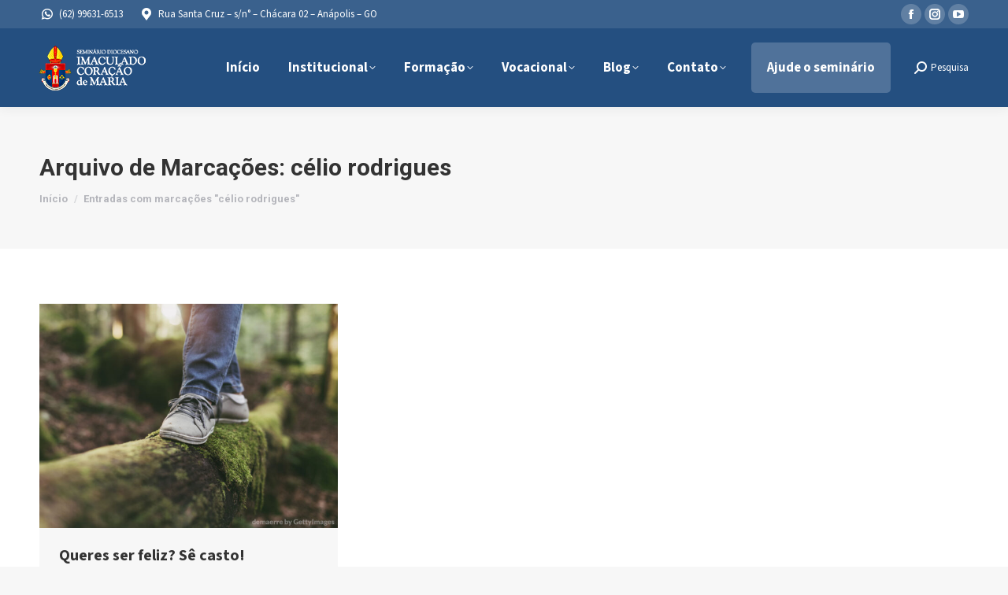

--- FILE ---
content_type: text/html; charset=UTF-8
request_url: https://www.seminarioicm.com.br/tag/celio-rodrigues/
body_size: 23461
content:
<!DOCTYPE html>
<!--[if !(IE 6) | !(IE 7) | !(IE 8)  ]><!-->
<html lang="pt-BR" class="no-js">
<!--<![endif]-->
<head>
	<meta charset="UTF-8" />
				<meta name="viewport" content="width=device-width, initial-scale=1, maximum-scale=1, user-scalable=0"/>
			<meta name="theme-color" content="#244f80"/>	<link rel="profile" href="https://gmpg.org/xfn/11" />
	<meta name='robots' content='index, follow, max-image-preview:large, max-snippet:-1, max-video-preview:-1' />

	<!-- This site is optimized with the Yoast SEO plugin v26.7 - https://yoast.com/wordpress/plugins/seo/ -->
	<title>Arquivo de célio rodrigues - Seminário Diocesano Imaculado Coração de Maria</title>
	<link rel="canonical" href="https://www.seminarioicm.com.br/tag/celio-rodrigues/" />
	<meta property="og:locale" content="pt_BR" />
	<meta property="og:type" content="article" />
	<meta property="og:title" content="Arquivo de célio rodrigues - Seminário Diocesano Imaculado Coração de Maria" />
	<meta property="og:url" content="https://www.seminarioicm.com.br/tag/celio-rodrigues/" />
	<meta property="og:site_name" content="Seminário Diocesano Imaculado Coração de Maria" />
	<meta name="twitter:card" content="summary_large_image" />
	<script type="application/ld+json" class="yoast-schema-graph">{"@context":"https://schema.org","@graph":[{"@type":"CollectionPage","@id":"https://www.seminarioicm.com.br/tag/celio-rodrigues/","url":"https://www.seminarioicm.com.br/tag/celio-rodrigues/","name":"Arquivo de célio rodrigues - Seminário Diocesano Imaculado Coração de Maria","isPartOf":{"@id":"https://www.seminarioicm.com.br/#website"},"primaryImageOfPage":{"@id":"https://www.seminarioicm.com.br/tag/celio-rodrigues/#primaryimage"},"image":{"@id":"https://www.seminarioicm.com.br/tag/celio-rodrigues/#primaryimage"},"thumbnailUrl":"https://www.seminarioicm.com.br/wp-content/uploads/2021/07/formacao_1600x1200temperanca-uma-arma-contra-nossos-impulsos-1.jpg","breadcrumb":{"@id":"https://www.seminarioicm.com.br/tag/celio-rodrigues/#breadcrumb"},"inLanguage":"pt-BR"},{"@type":"ImageObject","inLanguage":"pt-BR","@id":"https://www.seminarioicm.com.br/tag/celio-rodrigues/#primaryimage","url":"https://www.seminarioicm.com.br/wp-content/uploads/2021/07/formacao_1600x1200temperanca-uma-arma-contra-nossos-impulsos-1.jpg","contentUrl":"https://www.seminarioicm.com.br/wp-content/uploads/2021/07/formacao_1600x1200temperanca-uma-arma-contra-nossos-impulsos-1.jpg","width":1600,"height":1200},{"@type":"BreadcrumbList","@id":"https://www.seminarioicm.com.br/tag/celio-rodrigues/#breadcrumb","itemListElement":[{"@type":"ListItem","position":1,"name":"Início","item":"https://www.seminarioicm.com.br/"},{"@type":"ListItem","position":2,"name":"célio rodrigues"}]},{"@type":"WebSite","@id":"https://www.seminarioicm.com.br/#website","url":"https://www.seminarioicm.com.br/","name":"Seminário Diocesano Imaculado Coração de Maria","description":"","publisher":{"@id":"https://www.seminarioicm.com.br/#organization"},"potentialAction":[{"@type":"SearchAction","target":{"@type":"EntryPoint","urlTemplate":"https://www.seminarioicm.com.br/?s={search_term_string}"},"query-input":{"@type":"PropertyValueSpecification","valueRequired":true,"valueName":"search_term_string"}}],"inLanguage":"pt-BR"},{"@type":"Organization","@id":"https://www.seminarioicm.com.br/#organization","name":"Seminário Diocesano Imaculado Coração de Maria","url":"https://www.seminarioicm.com.br/","logo":{"@type":"ImageObject","inLanguage":"pt-BR","@id":"https://www.seminarioicm.com.br/#/schema/logo/image/","url":"https://www.seminarioicm.com.br/wp-content/uploads/2025/06/cropped-favicon.png","contentUrl":"https://www.seminarioicm.com.br/wp-content/uploads/2025/06/cropped-favicon.png","width":512,"height":512,"caption":"Seminário Diocesano Imaculado Coração de Maria"},"image":{"@id":"https://www.seminarioicm.com.br/#/schema/logo/image/"},"sameAs":["https://www.facebook.com/seminarioicm/","https://www.youtube.com/channel/UCKmZrjID-GUYzFXrbufgClw","https://www.instagram.com/seminarioicm"]}]}</script>
	<!-- / Yoast SEO plugin. -->


<link rel='dns-prefetch' href='//maps.googleapis.com' />
<link rel='dns-prefetch' href='//stats.wp.com' />
<link rel='dns-prefetch' href='//fonts.googleapis.com' />
<link rel="alternate" type="application/rss+xml" title="Feed para Seminário Diocesano Imaculado Coração de Maria &raquo;" href="https://www.seminarioicm.com.br/feed/" />
<link rel="alternate" type="application/rss+xml" title="Feed de comentários para Seminário Diocesano Imaculado Coração de Maria &raquo;" href="https://www.seminarioicm.com.br/comments/feed/" />
<link rel="alternate" type="application/rss+xml" title="Feed de tag para Seminário Diocesano Imaculado Coração de Maria &raquo; célio rodrigues" href="https://www.seminarioicm.com.br/tag/celio-rodrigues/feed/" />
<style id='wp-img-auto-sizes-contain-inline-css'>
img:is([sizes=auto i],[sizes^="auto," i]){contain-intrinsic-size:3000px 1500px}
/*# sourceURL=wp-img-auto-sizes-contain-inline-css */
</style>
<style id='wp-emoji-styles-inline-css'>

	img.wp-smiley, img.emoji {
		display: inline !important;
		border: none !important;
		box-shadow: none !important;
		height: 1em !important;
		width: 1em !important;
		margin: 0 0.07em !important;
		vertical-align: -0.1em !important;
		background: none !important;
		padding: 0 !important;
	}
/*# sourceURL=wp-emoji-styles-inline-css */
</style>
<style id='wp-block-library-inline-css'>
:root{--wp-block-synced-color:#7a00df;--wp-block-synced-color--rgb:122,0,223;--wp-bound-block-color:var(--wp-block-synced-color);--wp-editor-canvas-background:#ddd;--wp-admin-theme-color:#007cba;--wp-admin-theme-color--rgb:0,124,186;--wp-admin-theme-color-darker-10:#006ba1;--wp-admin-theme-color-darker-10--rgb:0,107,160.5;--wp-admin-theme-color-darker-20:#005a87;--wp-admin-theme-color-darker-20--rgb:0,90,135;--wp-admin-border-width-focus:2px}@media (min-resolution:192dpi){:root{--wp-admin-border-width-focus:1.5px}}.wp-element-button{cursor:pointer}:root .has-very-light-gray-background-color{background-color:#eee}:root .has-very-dark-gray-background-color{background-color:#313131}:root .has-very-light-gray-color{color:#eee}:root .has-very-dark-gray-color{color:#313131}:root .has-vivid-green-cyan-to-vivid-cyan-blue-gradient-background{background:linear-gradient(135deg,#00d084,#0693e3)}:root .has-purple-crush-gradient-background{background:linear-gradient(135deg,#34e2e4,#4721fb 50%,#ab1dfe)}:root .has-hazy-dawn-gradient-background{background:linear-gradient(135deg,#faaca8,#dad0ec)}:root .has-subdued-olive-gradient-background{background:linear-gradient(135deg,#fafae1,#67a671)}:root .has-atomic-cream-gradient-background{background:linear-gradient(135deg,#fdd79a,#004a59)}:root .has-nightshade-gradient-background{background:linear-gradient(135deg,#330968,#31cdcf)}:root .has-midnight-gradient-background{background:linear-gradient(135deg,#020381,#2874fc)}:root{--wp--preset--font-size--normal:16px;--wp--preset--font-size--huge:42px}.has-regular-font-size{font-size:1em}.has-larger-font-size{font-size:2.625em}.has-normal-font-size{font-size:var(--wp--preset--font-size--normal)}.has-huge-font-size{font-size:var(--wp--preset--font-size--huge)}.has-text-align-center{text-align:center}.has-text-align-left{text-align:left}.has-text-align-right{text-align:right}.has-fit-text{white-space:nowrap!important}#end-resizable-editor-section{display:none}.aligncenter{clear:both}.items-justified-left{justify-content:flex-start}.items-justified-center{justify-content:center}.items-justified-right{justify-content:flex-end}.items-justified-space-between{justify-content:space-between}.screen-reader-text{border:0;clip-path:inset(50%);height:1px;margin:-1px;overflow:hidden;padding:0;position:absolute;width:1px;word-wrap:normal!important}.screen-reader-text:focus{background-color:#ddd;clip-path:none;color:#444;display:block;font-size:1em;height:auto;left:5px;line-height:normal;padding:15px 23px 14px;text-decoration:none;top:5px;width:auto;z-index:100000}html :where(.has-border-color){border-style:solid}html :where([style*=border-top-color]){border-top-style:solid}html :where([style*=border-right-color]){border-right-style:solid}html :where([style*=border-bottom-color]){border-bottom-style:solid}html :where([style*=border-left-color]){border-left-style:solid}html :where([style*=border-width]){border-style:solid}html :where([style*=border-top-width]){border-top-style:solid}html :where([style*=border-right-width]){border-right-style:solid}html :where([style*=border-bottom-width]){border-bottom-style:solid}html :where([style*=border-left-width]){border-left-style:solid}html :where(img[class*=wp-image-]){height:auto;max-width:100%}:where(figure){margin:0 0 1em}html :where(.is-position-sticky){--wp-admin--admin-bar--position-offset:var(--wp-admin--admin-bar--height,0px)}@media screen and (max-width:600px){html :where(.is-position-sticky){--wp-admin--admin-bar--position-offset:0px}}

/*# sourceURL=wp-block-library-inline-css */
</style><style id='wp-block-heading-inline-css'>
h1:where(.wp-block-heading).has-background,h2:where(.wp-block-heading).has-background,h3:where(.wp-block-heading).has-background,h4:where(.wp-block-heading).has-background,h5:where(.wp-block-heading).has-background,h6:where(.wp-block-heading).has-background{padding:1.25em 2.375em}h1.has-text-align-left[style*=writing-mode]:where([style*=vertical-lr]),h1.has-text-align-right[style*=writing-mode]:where([style*=vertical-rl]),h2.has-text-align-left[style*=writing-mode]:where([style*=vertical-lr]),h2.has-text-align-right[style*=writing-mode]:where([style*=vertical-rl]),h3.has-text-align-left[style*=writing-mode]:where([style*=vertical-lr]),h3.has-text-align-right[style*=writing-mode]:where([style*=vertical-rl]),h4.has-text-align-left[style*=writing-mode]:where([style*=vertical-lr]),h4.has-text-align-right[style*=writing-mode]:where([style*=vertical-rl]),h5.has-text-align-left[style*=writing-mode]:where([style*=vertical-lr]),h5.has-text-align-right[style*=writing-mode]:where([style*=vertical-rl]),h6.has-text-align-left[style*=writing-mode]:where([style*=vertical-lr]),h6.has-text-align-right[style*=writing-mode]:where([style*=vertical-rl]){rotate:180deg}
/*# sourceURL=https://www.seminarioicm.com.br/wp-includes/blocks/heading/style.min.css */
</style>
<style id='wp-block-image-inline-css'>
.wp-block-image>a,.wp-block-image>figure>a{display:inline-block}.wp-block-image img{box-sizing:border-box;height:auto;max-width:100%;vertical-align:bottom}@media not (prefers-reduced-motion){.wp-block-image img.hide{visibility:hidden}.wp-block-image img.show{animation:show-content-image .4s}}.wp-block-image[style*=border-radius] img,.wp-block-image[style*=border-radius]>a{border-radius:inherit}.wp-block-image.has-custom-border img{box-sizing:border-box}.wp-block-image.aligncenter{text-align:center}.wp-block-image.alignfull>a,.wp-block-image.alignwide>a{width:100%}.wp-block-image.alignfull img,.wp-block-image.alignwide img{height:auto;width:100%}.wp-block-image .aligncenter,.wp-block-image .alignleft,.wp-block-image .alignright,.wp-block-image.aligncenter,.wp-block-image.alignleft,.wp-block-image.alignright{display:table}.wp-block-image .aligncenter>figcaption,.wp-block-image .alignleft>figcaption,.wp-block-image .alignright>figcaption,.wp-block-image.aligncenter>figcaption,.wp-block-image.alignleft>figcaption,.wp-block-image.alignright>figcaption{caption-side:bottom;display:table-caption}.wp-block-image .alignleft{float:left;margin:.5em 1em .5em 0}.wp-block-image .alignright{float:right;margin:.5em 0 .5em 1em}.wp-block-image .aligncenter{margin-left:auto;margin-right:auto}.wp-block-image :where(figcaption){margin-bottom:1em;margin-top:.5em}.wp-block-image.is-style-circle-mask img{border-radius:9999px}@supports ((-webkit-mask-image:none) or (mask-image:none)) or (-webkit-mask-image:none){.wp-block-image.is-style-circle-mask img{border-radius:0;-webkit-mask-image:url('data:image/svg+xml;utf8,<svg viewBox="0 0 100 100" xmlns="http://www.w3.org/2000/svg"><circle cx="50" cy="50" r="50"/></svg>');mask-image:url('data:image/svg+xml;utf8,<svg viewBox="0 0 100 100" xmlns="http://www.w3.org/2000/svg"><circle cx="50" cy="50" r="50"/></svg>');mask-mode:alpha;-webkit-mask-position:center;mask-position:center;-webkit-mask-repeat:no-repeat;mask-repeat:no-repeat;-webkit-mask-size:contain;mask-size:contain}}:root :where(.wp-block-image.is-style-rounded img,.wp-block-image .is-style-rounded img){border-radius:9999px}.wp-block-image figure{margin:0}.wp-lightbox-container{display:flex;flex-direction:column;position:relative}.wp-lightbox-container img{cursor:zoom-in}.wp-lightbox-container img:hover+button{opacity:1}.wp-lightbox-container button{align-items:center;backdrop-filter:blur(16px) saturate(180%);background-color:#5a5a5a40;border:none;border-radius:4px;cursor:zoom-in;display:flex;height:20px;justify-content:center;opacity:0;padding:0;position:absolute;right:16px;text-align:center;top:16px;width:20px;z-index:100}@media not (prefers-reduced-motion){.wp-lightbox-container button{transition:opacity .2s ease}}.wp-lightbox-container button:focus-visible{outline:3px auto #5a5a5a40;outline:3px auto -webkit-focus-ring-color;outline-offset:3px}.wp-lightbox-container button:hover{cursor:pointer;opacity:1}.wp-lightbox-container button:focus{opacity:1}.wp-lightbox-container button:focus,.wp-lightbox-container button:hover,.wp-lightbox-container button:not(:hover):not(:active):not(.has-background){background-color:#5a5a5a40;border:none}.wp-lightbox-overlay{box-sizing:border-box;cursor:zoom-out;height:100vh;left:0;overflow:hidden;position:fixed;top:0;visibility:hidden;width:100%;z-index:100000}.wp-lightbox-overlay .close-button{align-items:center;cursor:pointer;display:flex;justify-content:center;min-height:40px;min-width:40px;padding:0;position:absolute;right:calc(env(safe-area-inset-right) + 16px);top:calc(env(safe-area-inset-top) + 16px);z-index:5000000}.wp-lightbox-overlay .close-button:focus,.wp-lightbox-overlay .close-button:hover,.wp-lightbox-overlay .close-button:not(:hover):not(:active):not(.has-background){background:none;border:none}.wp-lightbox-overlay .lightbox-image-container{height:var(--wp--lightbox-container-height);left:50%;overflow:hidden;position:absolute;top:50%;transform:translate(-50%,-50%);transform-origin:top left;width:var(--wp--lightbox-container-width);z-index:9999999999}.wp-lightbox-overlay .wp-block-image{align-items:center;box-sizing:border-box;display:flex;height:100%;justify-content:center;margin:0;position:relative;transform-origin:0 0;width:100%;z-index:3000000}.wp-lightbox-overlay .wp-block-image img{height:var(--wp--lightbox-image-height);min-height:var(--wp--lightbox-image-height);min-width:var(--wp--lightbox-image-width);width:var(--wp--lightbox-image-width)}.wp-lightbox-overlay .wp-block-image figcaption{display:none}.wp-lightbox-overlay button{background:none;border:none}.wp-lightbox-overlay .scrim{background-color:#fff;height:100%;opacity:.9;position:absolute;width:100%;z-index:2000000}.wp-lightbox-overlay.active{visibility:visible}@media not (prefers-reduced-motion){.wp-lightbox-overlay.active{animation:turn-on-visibility .25s both}.wp-lightbox-overlay.active img{animation:turn-on-visibility .35s both}.wp-lightbox-overlay.show-closing-animation:not(.active){animation:turn-off-visibility .35s both}.wp-lightbox-overlay.show-closing-animation:not(.active) img{animation:turn-off-visibility .25s both}.wp-lightbox-overlay.zoom.active{animation:none;opacity:1;visibility:visible}.wp-lightbox-overlay.zoom.active .lightbox-image-container{animation:lightbox-zoom-in .4s}.wp-lightbox-overlay.zoom.active .lightbox-image-container img{animation:none}.wp-lightbox-overlay.zoom.active .scrim{animation:turn-on-visibility .4s forwards}.wp-lightbox-overlay.zoom.show-closing-animation:not(.active){animation:none}.wp-lightbox-overlay.zoom.show-closing-animation:not(.active) .lightbox-image-container{animation:lightbox-zoom-out .4s}.wp-lightbox-overlay.zoom.show-closing-animation:not(.active) .lightbox-image-container img{animation:none}.wp-lightbox-overlay.zoom.show-closing-animation:not(.active) .scrim{animation:turn-off-visibility .4s forwards}}@keyframes show-content-image{0%{visibility:hidden}99%{visibility:hidden}to{visibility:visible}}@keyframes turn-on-visibility{0%{opacity:0}to{opacity:1}}@keyframes turn-off-visibility{0%{opacity:1;visibility:visible}99%{opacity:0;visibility:visible}to{opacity:0;visibility:hidden}}@keyframes lightbox-zoom-in{0%{transform:translate(calc((-100vw + var(--wp--lightbox-scrollbar-width))/2 + var(--wp--lightbox-initial-left-position)),calc(-50vh + var(--wp--lightbox-initial-top-position))) scale(var(--wp--lightbox-scale))}to{transform:translate(-50%,-50%) scale(1)}}@keyframes lightbox-zoom-out{0%{transform:translate(-50%,-50%) scale(1);visibility:visible}99%{visibility:visible}to{transform:translate(calc((-100vw + var(--wp--lightbox-scrollbar-width))/2 + var(--wp--lightbox-initial-left-position)),calc(-50vh + var(--wp--lightbox-initial-top-position))) scale(var(--wp--lightbox-scale));visibility:hidden}}
/*# sourceURL=https://www.seminarioicm.com.br/wp-includes/blocks/image/style.min.css */
</style>
<style id='wp-block-image-theme-inline-css'>
:root :where(.wp-block-image figcaption){color:#555;font-size:13px;text-align:center}.is-dark-theme :root :where(.wp-block-image figcaption){color:#ffffffa6}.wp-block-image{margin:0 0 1em}
/*# sourceURL=https://www.seminarioicm.com.br/wp-includes/blocks/image/theme.min.css */
</style>
<style id='wp-block-paragraph-inline-css'>
.is-small-text{font-size:.875em}.is-regular-text{font-size:1em}.is-large-text{font-size:2.25em}.is-larger-text{font-size:3em}.has-drop-cap:not(:focus):first-letter{float:left;font-size:8.4em;font-style:normal;font-weight:100;line-height:.68;margin:.05em .1em 0 0;text-transform:uppercase}body.rtl .has-drop-cap:not(:focus):first-letter{float:none;margin-left:.1em}p.has-drop-cap.has-background{overflow:hidden}:root :where(p.has-background){padding:1.25em 2.375em}:where(p.has-text-color:not(.has-link-color)) a{color:inherit}p.has-text-align-left[style*="writing-mode:vertical-lr"],p.has-text-align-right[style*="writing-mode:vertical-rl"]{rotate:180deg}
/*# sourceURL=https://www.seminarioicm.com.br/wp-includes/blocks/paragraph/style.min.css */
</style>
<style id='wp-block-quote-inline-css'>
.wp-block-quote{box-sizing:border-box;overflow-wrap:break-word}.wp-block-quote.is-large:where(:not(.is-style-plain)),.wp-block-quote.is-style-large:where(:not(.is-style-plain)){margin-bottom:1em;padding:0 1em}.wp-block-quote.is-large:where(:not(.is-style-plain)) p,.wp-block-quote.is-style-large:where(:not(.is-style-plain)) p{font-size:1.5em;font-style:italic;line-height:1.6}.wp-block-quote.is-large:where(:not(.is-style-plain)) cite,.wp-block-quote.is-large:where(:not(.is-style-plain)) footer,.wp-block-quote.is-style-large:where(:not(.is-style-plain)) cite,.wp-block-quote.is-style-large:where(:not(.is-style-plain)) footer{font-size:1.125em;text-align:right}.wp-block-quote>cite{display:block}
/*# sourceURL=https://www.seminarioicm.com.br/wp-includes/blocks/quote/style.min.css */
</style>
<style id='wp-block-quote-theme-inline-css'>
.wp-block-quote{border-left:.25em solid;margin:0 0 1.75em;padding-left:1em}.wp-block-quote cite,.wp-block-quote footer{color:currentColor;font-size:.8125em;font-style:normal;position:relative}.wp-block-quote:where(.has-text-align-right){border-left:none;border-right:.25em solid;padding-left:0;padding-right:1em}.wp-block-quote:where(.has-text-align-center){border:none;padding-left:0}.wp-block-quote.is-large,.wp-block-quote.is-style-large,.wp-block-quote:where(.is-style-plain){border:none}
/*# sourceURL=https://www.seminarioicm.com.br/wp-includes/blocks/quote/theme.min.css */
</style>
<style id='global-styles-inline-css'>
:root{--wp--preset--aspect-ratio--square: 1;--wp--preset--aspect-ratio--4-3: 4/3;--wp--preset--aspect-ratio--3-4: 3/4;--wp--preset--aspect-ratio--3-2: 3/2;--wp--preset--aspect-ratio--2-3: 2/3;--wp--preset--aspect-ratio--16-9: 16/9;--wp--preset--aspect-ratio--9-16: 9/16;--wp--preset--color--black: #000000;--wp--preset--color--cyan-bluish-gray: #abb8c3;--wp--preset--color--white: #FFF;--wp--preset--color--pale-pink: #f78da7;--wp--preset--color--vivid-red: #cf2e2e;--wp--preset--color--luminous-vivid-orange: #ff6900;--wp--preset--color--luminous-vivid-amber: #fcb900;--wp--preset--color--light-green-cyan: #7bdcb5;--wp--preset--color--vivid-green-cyan: #00d084;--wp--preset--color--pale-cyan-blue: #8ed1fc;--wp--preset--color--vivid-cyan-blue: #0693e3;--wp--preset--color--vivid-purple: #9b51e0;--wp--preset--color--accent: #244f80;--wp--preset--color--dark-gray: #111;--wp--preset--color--light-gray: #767676;--wp--preset--gradient--vivid-cyan-blue-to-vivid-purple: linear-gradient(135deg,rgb(6,147,227) 0%,rgb(155,81,224) 100%);--wp--preset--gradient--light-green-cyan-to-vivid-green-cyan: linear-gradient(135deg,rgb(122,220,180) 0%,rgb(0,208,130) 100%);--wp--preset--gradient--luminous-vivid-amber-to-luminous-vivid-orange: linear-gradient(135deg,rgb(252,185,0) 0%,rgb(255,105,0) 100%);--wp--preset--gradient--luminous-vivid-orange-to-vivid-red: linear-gradient(135deg,rgb(255,105,0) 0%,rgb(207,46,46) 100%);--wp--preset--gradient--very-light-gray-to-cyan-bluish-gray: linear-gradient(135deg,rgb(238,238,238) 0%,rgb(169,184,195) 100%);--wp--preset--gradient--cool-to-warm-spectrum: linear-gradient(135deg,rgb(74,234,220) 0%,rgb(151,120,209) 20%,rgb(207,42,186) 40%,rgb(238,44,130) 60%,rgb(251,105,98) 80%,rgb(254,248,76) 100%);--wp--preset--gradient--blush-light-purple: linear-gradient(135deg,rgb(255,206,236) 0%,rgb(152,150,240) 100%);--wp--preset--gradient--blush-bordeaux: linear-gradient(135deg,rgb(254,205,165) 0%,rgb(254,45,45) 50%,rgb(107,0,62) 100%);--wp--preset--gradient--luminous-dusk: linear-gradient(135deg,rgb(255,203,112) 0%,rgb(199,81,192) 50%,rgb(65,88,208) 100%);--wp--preset--gradient--pale-ocean: linear-gradient(135deg,rgb(255,245,203) 0%,rgb(182,227,212) 50%,rgb(51,167,181) 100%);--wp--preset--gradient--electric-grass: linear-gradient(135deg,rgb(202,248,128) 0%,rgb(113,206,126) 100%);--wp--preset--gradient--midnight: linear-gradient(135deg,rgb(2,3,129) 0%,rgb(40,116,252) 100%);--wp--preset--font-size--small: 13px;--wp--preset--font-size--medium: 20px;--wp--preset--font-size--large: 36px;--wp--preset--font-size--x-large: 42px;--wp--preset--spacing--20: 0.44rem;--wp--preset--spacing--30: 0.67rem;--wp--preset--spacing--40: 1rem;--wp--preset--spacing--50: 1.5rem;--wp--preset--spacing--60: 2.25rem;--wp--preset--spacing--70: 3.38rem;--wp--preset--spacing--80: 5.06rem;--wp--preset--shadow--natural: 6px 6px 9px rgba(0, 0, 0, 0.2);--wp--preset--shadow--deep: 12px 12px 50px rgba(0, 0, 0, 0.4);--wp--preset--shadow--sharp: 6px 6px 0px rgba(0, 0, 0, 0.2);--wp--preset--shadow--outlined: 6px 6px 0px -3px rgb(255, 255, 255), 6px 6px rgb(0, 0, 0);--wp--preset--shadow--crisp: 6px 6px 0px rgb(0, 0, 0);}:where(.is-layout-flex){gap: 0.5em;}:where(.is-layout-grid){gap: 0.5em;}body .is-layout-flex{display: flex;}.is-layout-flex{flex-wrap: wrap;align-items: center;}.is-layout-flex > :is(*, div){margin: 0;}body .is-layout-grid{display: grid;}.is-layout-grid > :is(*, div){margin: 0;}:where(.wp-block-columns.is-layout-flex){gap: 2em;}:where(.wp-block-columns.is-layout-grid){gap: 2em;}:where(.wp-block-post-template.is-layout-flex){gap: 1.25em;}:where(.wp-block-post-template.is-layout-grid){gap: 1.25em;}.has-black-color{color: var(--wp--preset--color--black) !important;}.has-cyan-bluish-gray-color{color: var(--wp--preset--color--cyan-bluish-gray) !important;}.has-white-color{color: var(--wp--preset--color--white) !important;}.has-pale-pink-color{color: var(--wp--preset--color--pale-pink) !important;}.has-vivid-red-color{color: var(--wp--preset--color--vivid-red) !important;}.has-luminous-vivid-orange-color{color: var(--wp--preset--color--luminous-vivid-orange) !important;}.has-luminous-vivid-amber-color{color: var(--wp--preset--color--luminous-vivid-amber) !important;}.has-light-green-cyan-color{color: var(--wp--preset--color--light-green-cyan) !important;}.has-vivid-green-cyan-color{color: var(--wp--preset--color--vivid-green-cyan) !important;}.has-pale-cyan-blue-color{color: var(--wp--preset--color--pale-cyan-blue) !important;}.has-vivid-cyan-blue-color{color: var(--wp--preset--color--vivid-cyan-blue) !important;}.has-vivid-purple-color{color: var(--wp--preset--color--vivid-purple) !important;}.has-black-background-color{background-color: var(--wp--preset--color--black) !important;}.has-cyan-bluish-gray-background-color{background-color: var(--wp--preset--color--cyan-bluish-gray) !important;}.has-white-background-color{background-color: var(--wp--preset--color--white) !important;}.has-pale-pink-background-color{background-color: var(--wp--preset--color--pale-pink) !important;}.has-vivid-red-background-color{background-color: var(--wp--preset--color--vivid-red) !important;}.has-luminous-vivid-orange-background-color{background-color: var(--wp--preset--color--luminous-vivid-orange) !important;}.has-luminous-vivid-amber-background-color{background-color: var(--wp--preset--color--luminous-vivid-amber) !important;}.has-light-green-cyan-background-color{background-color: var(--wp--preset--color--light-green-cyan) !important;}.has-vivid-green-cyan-background-color{background-color: var(--wp--preset--color--vivid-green-cyan) !important;}.has-pale-cyan-blue-background-color{background-color: var(--wp--preset--color--pale-cyan-blue) !important;}.has-vivid-cyan-blue-background-color{background-color: var(--wp--preset--color--vivid-cyan-blue) !important;}.has-vivid-purple-background-color{background-color: var(--wp--preset--color--vivid-purple) !important;}.has-black-border-color{border-color: var(--wp--preset--color--black) !important;}.has-cyan-bluish-gray-border-color{border-color: var(--wp--preset--color--cyan-bluish-gray) !important;}.has-white-border-color{border-color: var(--wp--preset--color--white) !important;}.has-pale-pink-border-color{border-color: var(--wp--preset--color--pale-pink) !important;}.has-vivid-red-border-color{border-color: var(--wp--preset--color--vivid-red) !important;}.has-luminous-vivid-orange-border-color{border-color: var(--wp--preset--color--luminous-vivid-orange) !important;}.has-luminous-vivid-amber-border-color{border-color: var(--wp--preset--color--luminous-vivid-amber) !important;}.has-light-green-cyan-border-color{border-color: var(--wp--preset--color--light-green-cyan) !important;}.has-vivid-green-cyan-border-color{border-color: var(--wp--preset--color--vivid-green-cyan) !important;}.has-pale-cyan-blue-border-color{border-color: var(--wp--preset--color--pale-cyan-blue) !important;}.has-vivid-cyan-blue-border-color{border-color: var(--wp--preset--color--vivid-cyan-blue) !important;}.has-vivid-purple-border-color{border-color: var(--wp--preset--color--vivid-purple) !important;}.has-vivid-cyan-blue-to-vivid-purple-gradient-background{background: var(--wp--preset--gradient--vivid-cyan-blue-to-vivid-purple) !important;}.has-light-green-cyan-to-vivid-green-cyan-gradient-background{background: var(--wp--preset--gradient--light-green-cyan-to-vivid-green-cyan) !important;}.has-luminous-vivid-amber-to-luminous-vivid-orange-gradient-background{background: var(--wp--preset--gradient--luminous-vivid-amber-to-luminous-vivid-orange) !important;}.has-luminous-vivid-orange-to-vivid-red-gradient-background{background: var(--wp--preset--gradient--luminous-vivid-orange-to-vivid-red) !important;}.has-very-light-gray-to-cyan-bluish-gray-gradient-background{background: var(--wp--preset--gradient--very-light-gray-to-cyan-bluish-gray) !important;}.has-cool-to-warm-spectrum-gradient-background{background: var(--wp--preset--gradient--cool-to-warm-spectrum) !important;}.has-blush-light-purple-gradient-background{background: var(--wp--preset--gradient--blush-light-purple) !important;}.has-blush-bordeaux-gradient-background{background: var(--wp--preset--gradient--blush-bordeaux) !important;}.has-luminous-dusk-gradient-background{background: var(--wp--preset--gradient--luminous-dusk) !important;}.has-pale-ocean-gradient-background{background: var(--wp--preset--gradient--pale-ocean) !important;}.has-electric-grass-gradient-background{background: var(--wp--preset--gradient--electric-grass) !important;}.has-midnight-gradient-background{background: var(--wp--preset--gradient--midnight) !important;}.has-small-font-size{font-size: var(--wp--preset--font-size--small) !important;}.has-medium-font-size{font-size: var(--wp--preset--font-size--medium) !important;}.has-large-font-size{font-size: var(--wp--preset--font-size--large) !important;}.has-x-large-font-size{font-size: var(--wp--preset--font-size--x-large) !important;}
/*# sourceURL=global-styles-inline-css */
</style>

<style id='classic-theme-styles-inline-css'>
/*! This file is auto-generated */
.wp-block-button__link{color:#fff;background-color:#32373c;border-radius:9999px;box-shadow:none;text-decoration:none;padding:calc(.667em + 2px) calc(1.333em + 2px);font-size:1.125em}.wp-block-file__button{background:#32373c;color:#fff;text-decoration:none}
/*# sourceURL=/wp-includes/css/classic-themes.min.css */
</style>
<link rel='stylesheet' id='contact-form-7-css' href='https://www.seminarioicm.com.br/wp-content/plugins/contact-form-7/includes/css/styles.css?ver=6.1.4' media='all' />
<link rel='stylesheet' id='sr7css-css' href='//www.seminarioicm.com.br/wp-content/plugins/revslider/public/css/sr7.css?ver=6.7.35' media='all' />
<link rel='stylesheet' id='the7-font-css' href='https://www.seminarioicm.com.br/wp-content/themes/dt-the7/fonts/icomoon-the7-font/icomoon-the7-font.min.css?ver=14.0.2.1' media='all' />
<link rel='stylesheet' id='the7-awesome-fonts-css' href='https://www.seminarioicm.com.br/wp-content/themes/dt-the7/fonts/FontAwesome/css/all.min.css?ver=14.0.2.1' media='all' />
<link rel='stylesheet' id='the7-icomoon-numbers-32x32-css' href='https://www.seminarioicm.com.br/wp-content/uploads/smile_fonts/icomoon-numbers-32x32/icomoon-numbers-32x32.css?ver=6.9' media='all' />
<link rel='stylesheet' id='bsfrt_frontend-css' href='https://www.seminarioicm.com.br/wp-content/plugins/read-meter/assets/css/bsfrt-frontend-css.min.css?ver=1.0.11' media='all' />
<link rel='stylesheet' id='dt-web-fonts-css' href='https://fonts.googleapis.com/css?family=Roboto:400,600,700%7CSource+Sans+3:400,600,700%7CRoboto+Condensed:400,600,700%7CInstrument+Sans:400,600,700' media='all' />
<link rel='stylesheet' id='dt-main-css' href='https://www.seminarioicm.com.br/wp-content/themes/dt-the7/css/main.min.css?ver=14.0.2.1' media='all' />
<style id='dt-main-inline-css'>
body #load {
  display: block;
  height: 100%;
  overflow: hidden;
  position: fixed;
  width: 100%;
  z-index: 9901;
  opacity: 1;
  visibility: visible;
  transition: all .35s ease-out;
}
.load-wrap {
  width: 100%;
  height: 100%;
  background-position: center center;
  background-repeat: no-repeat;
  text-align: center;
  display: -ms-flexbox;
  display: -ms-flex;
  display: flex;
  -ms-align-items: center;
  -ms-flex-align: center;
  align-items: center;
  -ms-flex-flow: column wrap;
  flex-flow: column wrap;
  -ms-flex-pack: center;
  -ms-justify-content: center;
  justify-content: center;
}
.load-wrap > svg {
  position: absolute;
  top: 50%;
  left: 50%;
  transform: translate(-50%,-50%);
}
#load {
  background: var(--the7-elementor-beautiful-loading-bg,#ffffff);
  --the7-beautiful-spinner-color2: var(--the7-beautiful-spinner-color,rgba(51,51,51,0.3));
}

/*# sourceURL=dt-main-inline-css */
</style>
<link rel='stylesheet' id='the7-custom-scrollbar-css' href='https://www.seminarioicm.com.br/wp-content/themes/dt-the7/lib/custom-scrollbar/custom-scrollbar.min.css?ver=14.0.2.1' media='all' />
<link rel='stylesheet' id='the7-wpbakery-css' href='https://www.seminarioicm.com.br/wp-content/themes/dt-the7/css/wpbakery.min.css?ver=14.0.2.1' media='all' />
<link rel='stylesheet' id='the7-core-css' href='https://www.seminarioicm.com.br/wp-content/plugins/dt-the7-core/assets/css/post-type.min.css?ver=2.7.12' media='all' />
<link rel='stylesheet' id='the7-css-vars-css' href='https://www.seminarioicm.com.br/wp-content/uploads/the7-css/css-vars.css?ver=bf31ab06b080' media='all' />
<link rel='stylesheet' id='dt-custom-css' href='https://www.seminarioicm.com.br/wp-content/uploads/the7-css/custom.css?ver=bf31ab06b080' media='all' />
<link rel='stylesheet' id='dt-media-css' href='https://www.seminarioicm.com.br/wp-content/uploads/the7-css/media.css?ver=bf31ab06b080' media='all' />
<link rel='stylesheet' id='the7-mega-menu-css' href='https://www.seminarioicm.com.br/wp-content/uploads/the7-css/mega-menu.css?ver=bf31ab06b080' media='all' />
<link rel='stylesheet' id='the7-elements-albums-portfolio-css' href='https://www.seminarioicm.com.br/wp-content/uploads/the7-css/the7-elements-albums-portfolio.css?ver=bf31ab06b080' media='all' />
<link rel='stylesheet' id='the7-elements-css' href='https://www.seminarioicm.com.br/wp-content/uploads/the7-css/post-type-dynamic.css?ver=bf31ab06b080' media='all' />
<link rel='stylesheet' id='style-css' href='https://www.seminarioicm.com.br/wp-content/themes/dt-the7/style.css?ver=14.0.2.1' media='all' />
<link rel='stylesheet' id='ultimate-vc-addons-style-min-css' href='https://www.seminarioicm.com.br/wp-content/plugins/Ultimate_VC_Addons/assets/min-css/ultimate.min.css?ver=3.21.1' media='all' />
<link rel='stylesheet' id='ultimate-vc-addons-icons-css' href='https://www.seminarioicm.com.br/wp-content/plugins/Ultimate_VC_Addons/assets/css/icons.css?ver=3.21.1' media='all' />
<link rel='stylesheet' id='ultimate-vc-addons-vidcons-css' href='https://www.seminarioicm.com.br/wp-content/plugins/Ultimate_VC_Addons/assets/fonts/vidcons.css?ver=3.21.1' media='all' />
<link rel='stylesheet' id='ultimate-vc-addons-selected-google-fonts-style-css' href='https://fonts.googleapis.com/css?family=Roboto:normal,700&#038;subset=greek,cyrillic,latin,vietnamese,cyrillic-ext,greek-ext,latin-ext' media='all' />
<script src="https://www.seminarioicm.com.br/wp-includes/js/jquery/jquery.min.js?ver=3.7.1" id="jquery-core-js"></script>
<script src="https://www.seminarioicm.com.br/wp-includes/js/jquery/jquery-migrate.min.js?ver=3.4.1" id="jquery-migrate-js"></script>
<script data-jetpack-boost="ignore" src="//www.seminarioicm.com.br/wp-content/plugins/revslider/public/js/libs/tptools.js?ver=6.7.35" id="tp-tools-js" async data-wp-strategy="async"></script>
<script data-jetpack-boost="ignore" src="//www.seminarioicm.com.br/wp-content/plugins/revslider/public/js/sr7.js?ver=6.7.35" id="sr7-js" async data-wp-strategy="async"></script>
<script id="dt-above-fold-js-extra">
var dtLocal = {"themeUrl":"https://www.seminarioicm.com.br/wp-content/themes/dt-the7","passText":"Para ver esse post protegido, insira a senha abaixo:","moreButtonText":{"loading":"Carregando...","loadMore":"Veja mais"},"postID":"4753","ajaxurl":"https://www.seminarioicm.com.br/wp-admin/admin-ajax.php","REST":{"baseUrl":"https://www.seminarioicm.com.br/wp-json/the7/v1","endpoints":{"sendMail":"/send-mail"}},"contactMessages":{"required":"One or more fields have an error. Please check and try again.","terms":"Please accept the privacy policy.","fillTheCaptchaError":"Please, fill the captcha."},"captchaSiteKey":"","ajaxNonce":"d2c3da0005","pageData":{"type":"archive","template":"archive","layout":"masonry"},"themeSettings":{"smoothScroll":"off","lazyLoading":false,"desktopHeader":{"height":100},"ToggleCaptionEnabled":"disabled","ToggleCaption":"Navigation","floatingHeader":{"showAfter":150,"showMenu":true,"height":60,"logo":{"showLogo":true,"html":"\u003Cimg class=\" preload-me\" src=\"https://www.seminarioicm.com.br/wp-content/uploads/2025/06/logo-seminario-42.png\" srcset=\"https://www.seminarioicm.com.br/wp-content/uploads/2025/06/logo-seminario-42.png 99w, https://www.seminarioicm.com.br/wp-content/uploads/2025/06/logo-seminario-84.png 199w\" width=\"99\" height=\"42\"   sizes=\"99px\" alt=\"Semin\u00e1rio Diocesano Imaculado Cora\u00e7\u00e3o de Maria\" /\u003E","url":"https://www.seminarioicm.com.br/"}},"topLine":{"floatingTopLine":{"logo":{"showLogo":false,"html":""}}},"mobileHeader":{"firstSwitchPoint":1070,"secondSwitchPoint":778,"firstSwitchPointHeight":60,"secondSwitchPointHeight":60,"mobileToggleCaptionEnabled":"disabled","mobileToggleCaption":"Menu"},"stickyMobileHeaderFirstSwitch":{"logo":{"html":"\u003Cimg class=\" preload-me\" src=\"https://www.seminarioicm.com.br/wp-content/uploads/2025/06/logo-seminario-42.png\" srcset=\"https://www.seminarioicm.com.br/wp-content/uploads/2025/06/logo-seminario-42.png 99w, https://www.seminarioicm.com.br/wp-content/uploads/2025/06/logo-seminario-84.png 199w\" width=\"99\" height=\"42\"   sizes=\"99px\" alt=\"Semin\u00e1rio Diocesano Imaculado Cora\u00e7\u00e3o de Maria\" /\u003E"}},"stickyMobileHeaderSecondSwitch":{"logo":{"html":"\u003Cimg class=\" preload-me\" src=\"https://www.seminarioicm.com.br/wp-content/uploads/2025/06/logo-seminario-42.png\" srcset=\"https://www.seminarioicm.com.br/wp-content/uploads/2025/06/logo-seminario-42.png 99w, https://www.seminarioicm.com.br/wp-content/uploads/2025/06/logo-seminario-84.png 199w\" width=\"99\" height=\"42\"   sizes=\"99px\" alt=\"Semin\u00e1rio Diocesano Imaculado Cora\u00e7\u00e3o de Maria\" /\u003E"}},"sidebar":{"switchPoint":992},"boxedWidth":"1340px"},"VCMobileScreenWidth":"778"};
var dtShare = {"shareButtonText":{"facebook":"Share on Facebook","twitter":"Share on X","pinterest":"Pin it","linkedin":"Share on Linkedin","whatsapp":"Share on Whatsapp"},"overlayOpacity":"85"};
//# sourceURL=dt-above-fold-js-extra
</script>
<script src="https://www.seminarioicm.com.br/wp-content/themes/dt-the7/js/above-the-fold.min.js?ver=14.0.2.1" id="dt-above-fold-js"></script>
<script src="https://www.seminarioicm.com.br/wp-content/plugins/Ultimate_VC_Addons/assets/min-js/modernizr-custom.min.js?ver=3.21.1" id="ultimate-vc-addons-modernizr-js"></script>
<script src="https://www.seminarioicm.com.br/wp-content/plugins/Ultimate_VC_Addons/assets/min-js/jquery-ui.min.js?ver=3.21.1" id="jquery_ui-js"></script>
<script src="https://maps.googleapis.com/maps/api/js" id="ultimate-vc-addons-googleapis-js"></script>
<script src="https://www.seminarioicm.com.br/wp-includes/js/jquery/ui/core.min.js?ver=1.13.3" id="jquery-ui-core-js"></script>
<script src="https://www.seminarioicm.com.br/wp-includes/js/jquery/ui/mouse.min.js?ver=1.13.3" id="jquery-ui-mouse-js"></script>
<script src="https://www.seminarioicm.com.br/wp-includes/js/jquery/ui/slider.min.js?ver=1.13.3" id="jquery-ui-slider-js"></script>
<script src="https://www.seminarioicm.com.br/wp-content/plugins/Ultimate_VC_Addons/assets/min-js/jquery-ui-labeledslider.min.js?ver=3.21.1" id="ultimate-vc-addons_range_tick-js"></script>
<script src="https://www.seminarioicm.com.br/wp-content/plugins/Ultimate_VC_Addons/assets/min-js/ultimate.min.js?ver=3.21.1" id="ultimate-vc-addons-script-js"></script>
<script src="https://www.seminarioicm.com.br/wp-content/plugins/Ultimate_VC_Addons/assets/min-js/modal-all.min.js?ver=3.21.1" id="ultimate-vc-addons-modal-all-js"></script>
<script src="https://www.seminarioicm.com.br/wp-content/plugins/Ultimate_VC_Addons/assets/min-js/jparallax.min.js?ver=3.21.1" id="ultimate-vc-addons-jquery.shake-js"></script>
<script src="https://www.seminarioicm.com.br/wp-content/plugins/Ultimate_VC_Addons/assets/min-js/vhparallax.min.js?ver=3.21.1" id="ultimate-vc-addons-jquery.vhparallax-js"></script>
<script src="https://www.seminarioicm.com.br/wp-content/plugins/Ultimate_VC_Addons/assets/min-js/ultimate_bg.min.js?ver=3.21.1" id="ultimate-vc-addons-row-bg-js"></script>
<script src="https://www.seminarioicm.com.br/wp-content/plugins/Ultimate_VC_Addons/assets/min-js/mb-YTPlayer.min.js?ver=3.21.1" id="ultimate-vc-addons-jquery.ytplayer-js"></script>
<script></script><link rel="https://api.w.org/" href="https://www.seminarioicm.com.br/wp-json/" /><link rel="alternate" title="JSON" type="application/json" href="https://www.seminarioicm.com.br/wp-json/wp/v2/tags/754" /><link rel="EditURI" type="application/rsd+xml" title="RSD" href="https://www.seminarioicm.com.br/xmlrpc.php?rsd" />
<meta name="generator" content="WordPress 6.9" />
	<style>img#wpstats{display:none}</style>
		<style>.recentcomments a{display:inline !important;padding:0 !important;margin:0 !important;}</style><meta name="generator" content="Powered by WPBakery Page Builder - drag and drop page builder for WordPress."/>

<style type="text/css">
.entry-content .bsf-rt-reading-time,
.post-content .bsf-rt-reading-time {
background: #eeeeee;

color: #333333;

font-size: 15px;

margin-top: 
		1px;

margin-right: 
		1px;

margin-bottom: 
		15px;

margin-left: 
		1px;

padding-top: 
		0.5em;

padding-right: 
		0.7em;

padding-bottom: 
		0.5em;

padding-left: 
		0.7em;

width: max-content;

display: block;

min-width: 100px;

}

</style>
				<style type="text/css">
		.admin-bar .progress-container-top {
		background: #ffffff;
		height: 12px;

		}
		.progress-container-top {
		background: #ffffff;
		height: 12px;

		}
		.progress-container-bottom {
		background: #ffffff;
		height: 12px;

		} 
		.progress-bar {
		background: #1e73be;
		height: 12px;
		width: 0%;

		}           
		</style>
				<link rel="preconnect" href="https://fonts.googleapis.com">
<link rel="preconnect" href="https://fonts.gstatic.com/" crossorigin>
<meta name="generator" content="Powered by Slider Revolution 6.7.35 - responsive, Mobile-Friendly Slider Plugin for WordPress with comfortable drag and drop interface." />
<script type="text/javascript" id="the7-loader-script">
document.addEventListener("DOMContentLoaded", function(event) {
	var load = document.getElementById("load");
	if(!load.classList.contains('loader-removed')){
		var removeLoading = setTimeout(function() {
			load.className += " loader-removed";
		}, 300);
	}
});
</script>
		<link rel="icon" href="https://www.seminarioicm.com.br/wp-content/uploads/2025/06/cropped-favicon-32x32.png" sizes="32x32" />
<link rel="icon" href="https://www.seminarioicm.com.br/wp-content/uploads/2025/06/cropped-favicon-192x192.png" sizes="192x192" />
<link rel="apple-touch-icon" href="https://www.seminarioicm.com.br/wp-content/uploads/2025/06/cropped-favicon-180x180.png" />
<meta name="msapplication-TileImage" content="https://www.seminarioicm.com.br/wp-content/uploads/2025/06/cropped-favicon-270x270.png" />
<script data-jetpack-boost="ignore">
	window._tpt			??= {};
	window.SR7			??= {};
	_tpt.R				??= {};
	_tpt.R.fonts		??= {};
	_tpt.R.fonts.customFonts??= {};
	SR7.devMode			=  false;
	SR7.F 				??= {};
	SR7.G				??= {};
	SR7.LIB				??= {};
	SR7.E				??= {};
	SR7.E.gAddons		??= {};
	SR7.E.php 			??= {};
	SR7.E.nonce			= '6348492971';
	SR7.E.ajaxurl		= 'https://www.seminarioicm.com.br/wp-admin/admin-ajax.php';
	SR7.E.resturl		= 'https://www.seminarioicm.com.br/wp-json/';
	SR7.E.slug_path		= 'revslider/revslider.php';
	SR7.E.slug			= 'revslider';
	SR7.E.plugin_url	= 'https://www.seminarioicm.com.br/wp-content/plugins/revslider/';
	SR7.E.wp_plugin_url = 'https://www.seminarioicm.com.br/wp-content/plugins/';
	SR7.E.revision		= '6.7.35';
	SR7.E.fontBaseUrl	= '';
	SR7.G.breakPoints 	= [1240,1024,778,480];
	SR7.E.modules 		= ['module','page','slide','layer','draw','animate','srtools','canvas','defaults','carousel','navigation','media','modifiers','migration'];
	SR7.E.libs 			= ['WEBGL'];
	SR7.E.css 			= ['csslp','cssbtns','cssfilters','cssnav','cssmedia'];
	SR7.E.resources		= {};
	SR7.E.ytnc			= false;
	SR7.JSON			??= {};
/*! Slider Revolution 7.0 - Page Processor */
!function(){"use strict";window.SR7??={},window._tpt??={},SR7.version="Slider Revolution 6.7.16",_tpt.getMobileZoom=()=>_tpt.is_mobile?document.documentElement.clientWidth/window.innerWidth:1,_tpt.getWinDim=function(t){_tpt.screenHeightWithUrlBar??=window.innerHeight;let e=SR7.F?.modal?.visible&&SR7.M[SR7.F.module.getIdByAlias(SR7.F.modal.requested)];_tpt.scrollBar=window.innerWidth!==document.documentElement.clientWidth||e&&window.innerWidth!==e.c.module.clientWidth,_tpt.winW=_tpt.getMobileZoom()*window.innerWidth-(_tpt.scrollBar||"prepare"==t?_tpt.scrollBarW??_tpt.mesureScrollBar():0),_tpt.winH=_tpt.getMobileZoom()*window.innerHeight,_tpt.winWAll=document.documentElement.clientWidth},_tpt.getResponsiveLevel=function(t,e){SR7.M[e];return _tpt.closestGE(t,_tpt.winWAll)},_tpt.mesureScrollBar=function(){let t=document.createElement("div");return t.className="RSscrollbar-measure",t.style.width="100px",t.style.height="100px",t.style.overflow="scroll",t.style.position="absolute",t.style.top="-9999px",document.body.appendChild(t),_tpt.scrollBarW=t.offsetWidth-t.clientWidth,document.body.removeChild(t),_tpt.scrollBarW},_tpt.loadCSS=async function(t,e,s){return s?_tpt.R.fonts.required[e].status=1:(_tpt.R[e]??={},_tpt.R[e].status=1),new Promise(((i,n)=>{if(_tpt.isStylesheetLoaded(t))s?_tpt.R.fonts.required[e].status=2:_tpt.R[e].status=2,i();else{const o=document.createElement("link");o.rel="stylesheet";let l="text",r="css";o["type"]=l+"/"+r,o.href=t,o.onload=()=>{s?_tpt.R.fonts.required[e].status=2:_tpt.R[e].status=2,i()},o.onerror=()=>{s?_tpt.R.fonts.required[e].status=3:_tpt.R[e].status=3,n(new Error(`Failed to load CSS: ${t}`))},document.head.appendChild(o)}}))},_tpt.addContainer=function(t){const{tag:e="div",id:s,class:i,datas:n,textContent:o,iHTML:l}=t,r=document.createElement(e);if(s&&""!==s&&(r.id=s),i&&""!==i&&(r.className=i),n)for(const[t,e]of Object.entries(n))"style"==t?r.style.cssText=e:r.setAttribute(`data-${t}`,e);return o&&(r.textContent=o),l&&(r.innerHTML=l),r},_tpt.collector=function(){return{fragment:new DocumentFragment,add(t){var e=_tpt.addContainer(t);return this.fragment.appendChild(e),e},append(t){t.appendChild(this.fragment)}}},_tpt.isStylesheetLoaded=function(t){let e=t.split("?")[0];return Array.from(document.querySelectorAll('link[rel="stylesheet"], link[rel="preload"]')).some((t=>t.href.split("?")[0]===e))},_tpt.preloader={requests:new Map,preloaderTemplates:new Map,show:function(t,e){if(!e||!t)return;const{type:s,color:i}=e;if(s<0||"off"==s)return;const n=`preloader_${s}`;let o=this.preloaderTemplates.get(n);o||(o=this.build(s,i),this.preloaderTemplates.set(n,o)),this.requests.has(t)||this.requests.set(t,{count:0});const l=this.requests.get(t);clearTimeout(l.timer),l.count++,1===l.count&&(l.timer=setTimeout((()=>{l.preloaderClone=o.cloneNode(!0),l.anim&&l.anim.kill(),void 0!==_tpt.gsap?l.anim=_tpt.gsap.fromTo(l.preloaderClone,1,{opacity:0},{opacity:1}):l.preloaderClone.classList.add("sr7-fade-in"),t.appendChild(l.preloaderClone)}),150))},hide:function(t){if(!this.requests.has(t))return;const e=this.requests.get(t);e.count--,e.count<0&&(e.count=0),e.anim&&e.anim.kill(),0===e.count&&(clearTimeout(e.timer),e.preloaderClone&&(e.preloaderClone.classList.remove("sr7-fade-in"),e.anim=_tpt.gsap.to(e.preloaderClone,.3,{opacity:0,onComplete:function(){e.preloaderClone.remove()}})))},state:function(t){if(!this.requests.has(t))return!1;return this.requests.get(t).count>0},build:(t,e="#ffffff",s="")=>{if(t<0||"off"===t)return null;const i=parseInt(t);if(t="prlt"+i,isNaN(i))return null;if(_tpt.loadCSS(SR7.E.plugin_url+"public/css/preloaders/t"+i+".css","preloader_"+t),isNaN(i)||i<6){const n=`background-color:${e}`,o=1===i||2==i?n:"",l=3===i||4==i?n:"",r=_tpt.collector();["dot1","dot2","bounce1","bounce2","bounce3"].forEach((t=>r.add({tag:"div",class:t,datas:{style:l}})));const d=_tpt.addContainer({tag:"sr7-prl",class:`${t} ${s}`,datas:{style:o}});return r.append(d),d}{let n={};if(7===i){let t;e.startsWith("#")?(t=e.replace("#",""),t=`rgba(${parseInt(t.substring(0,2),16)}, ${parseInt(t.substring(2,4),16)}, ${parseInt(t.substring(4,6),16)}, `):e.startsWith("rgb")&&(t=e.slice(e.indexOf("(")+1,e.lastIndexOf(")")).split(",").map((t=>t.trim())),t=`rgba(${t[0]}, ${t[1]}, ${t[2]}, `),t&&(n.style=`border-top-color: ${t}0.65); border-bottom-color: ${t}0.15); border-left-color: ${t}0.65); border-right-color: ${t}0.15)`)}else 12===i&&(n.style=`background:${e}`);const o=[10,0,4,2,5,9,0,4,4,2][i-6],l=_tpt.collector(),r=l.add({tag:"div",class:"sr7-prl-inner",datas:n});Array.from({length:o}).forEach((()=>r.appendChild(l.add({tag:"span",datas:{style:`background:${e}`}}))));const d=_tpt.addContainer({tag:"sr7-prl",class:`${t} ${s}`});return l.append(d),d}}},SR7.preLoader={show:(t,e)=>{"off"!==(SR7.M[t]?.settings?.pLoader?.type??"off")&&_tpt.preloader.show(e||SR7.M[t].c.module,SR7.M[t]?.settings?.pLoader??{color:"#fff",type:10})},hide:(t,e)=>{"off"!==(SR7.M[t]?.settings?.pLoader?.type??"off")&&_tpt.preloader.hide(e||SR7.M[t].c.module)},state:(t,e)=>_tpt.preloader.state(e||SR7.M[t].c.module)},_tpt.prepareModuleHeight=function(t){window.SR7.M??={},window.SR7.M[t.id]??={},"ignore"==t.googleFont&&(SR7.E.ignoreGoogleFont=!0);let e=window.SR7.M[t.id];if(null==_tpt.scrollBarW&&_tpt.mesureScrollBar(),e.c??={},e.states??={},e.settings??={},e.settings.size??={},t.fixed&&(e.settings.fixed=!0),e.c.module=document.querySelector("sr7-module#"+t.id),e.c.adjuster=e.c.module.getElementsByTagName("sr7-adjuster")[0],e.c.content=e.c.module.getElementsByTagName("sr7-content")[0],"carousel"==t.type&&(e.c.carousel=e.c.content.getElementsByTagName("sr7-carousel")[0]),null==e.c.module||null==e.c.module)return;t.plType&&t.plColor&&(e.settings.pLoader={type:t.plType,color:t.plColor}),void 0===t.plType||"off"===t.plType||SR7.preLoader.state(t.id)&&SR7.preLoader.state(t.id,e.c.module)||SR7.preLoader.show(t.id,e.c.module),_tpt.winW||_tpt.getWinDim("prepare"),_tpt.getWinDim();let s=""+e.c.module.dataset?.modal;"modal"==s||"true"==s||"undefined"!==s&&"false"!==s||(e.settings.size.fullWidth=t.size.fullWidth,e.LEV??=_tpt.getResponsiveLevel(window.SR7.G.breakPoints,t.id),t.vpt=_tpt.fillArray(t.vpt,5),e.settings.vPort=t.vpt[e.LEV],void 0!==t.el&&"720"==t.el[4]&&t.gh[4]!==t.el[4]&&"960"==t.el[3]&&t.gh[3]!==t.el[3]&&"768"==t.el[2]&&t.gh[2]!==t.el[2]&&delete t.el,e.settings.size.height=null==t.el||null==t.el[e.LEV]||0==t.el[e.LEV]||"auto"==t.el[e.LEV]?_tpt.fillArray(t.gh,5,-1):_tpt.fillArray(t.el,5,-1),e.settings.size.width=_tpt.fillArray(t.gw,5,-1),e.settings.size.minHeight=_tpt.fillArray(t.mh??[0],5,-1),e.cacheSize={fullWidth:e.settings.size?.fullWidth,fullHeight:e.settings.size?.fullHeight},void 0!==t.off&&(t.off?.t&&(e.settings.size.m??={})&&(e.settings.size.m.t=t.off.t),t.off?.b&&(e.settings.size.m??={})&&(e.settings.size.m.b=t.off.b),t.off?.l&&(e.settings.size.p??={})&&(e.settings.size.p.l=t.off.l),t.off?.r&&(e.settings.size.p??={})&&(e.settings.size.p.r=t.off.r),e.offsetPrepared=!0),_tpt.updatePMHeight(t.id,t,!0))},_tpt.updatePMHeight=(t,e,s)=>{let i=SR7.M[t];var n=i.settings.size.fullWidth?_tpt.winW:i.c.module.parentNode.offsetWidth;n=0===n||isNaN(n)?_tpt.winW:n;let o=i.settings.size.width[i.LEV]||i.settings.size.width[i.LEV++]||i.settings.size.width[i.LEV--]||n,l=i.settings.size.height[i.LEV]||i.settings.size.height[i.LEV++]||i.settings.size.height[i.LEV--]||0,r=i.settings.size.minHeight[i.LEV]||i.settings.size.minHeight[i.LEV++]||i.settings.size.minHeight[i.LEV--]||0;if(l="auto"==l?0:l,l=parseInt(l),"carousel"!==e.type&&(n-=parseInt(e.onw??0)||0),i.MP=!i.settings.size.fullWidth&&n<o||_tpt.winW<o?Math.min(1,n/o):1,e.size.fullScreen||e.size.fullHeight){let t=parseInt(e.fho)||0,s=(""+e.fho).indexOf("%")>-1;e.newh=_tpt.winH-(s?_tpt.winH*t/100:t)}else e.newh=i.MP*Math.max(l,r);if(e.newh+=(parseInt(e.onh??0)||0)+(parseInt(e.carousel?.pt)||0)+(parseInt(e.carousel?.pb)||0),void 0!==e.slideduration&&(e.newh=Math.max(e.newh,parseInt(e.slideduration)/3)),e.shdw&&_tpt.buildShadow(e.id,e),i.c.adjuster.style.height=e.newh+"px",i.c.module.style.height=e.newh+"px",i.c.content.style.height=e.newh+"px",i.states.heightPrepared=!0,i.dims??={},i.dims.moduleRect=i.c.module.getBoundingClientRect(),i.c.content.style.left="-"+i.dims.moduleRect.left+"px",!i.settings.size.fullWidth)return s&&requestAnimationFrame((()=>{n!==i.c.module.parentNode.offsetWidth&&_tpt.updatePMHeight(e.id,e)})),void _tpt.bgStyle(e.id,e,window.innerWidth==_tpt.winW,!0);_tpt.bgStyle(e.id,e,window.innerWidth==_tpt.winW,!0),requestAnimationFrame((function(){s&&requestAnimationFrame((()=>{n!==i.c.module.parentNode.offsetWidth&&_tpt.updatePMHeight(e.id,e)}))})),i.earlyResizerFunction||(i.earlyResizerFunction=function(){requestAnimationFrame((function(){_tpt.getWinDim(),_tpt.moduleDefaults(e.id,e),_tpt.updateSlideBg(t,!0)}))},window.addEventListener("resize",i.earlyResizerFunction))},_tpt.buildShadow=function(t,e){let s=SR7.M[t];null==s.c.shadow&&(s.c.shadow=document.createElement("sr7-module-shadow"),s.c.shadow.classList.add("sr7-shdw-"+e.shdw),s.c.content.appendChild(s.c.shadow))},_tpt.bgStyle=async(t,e,s,i,n)=>{const o=SR7.M[t];if((e=e??o.settings).fixed&&!o.c.module.classList.contains("sr7-top-fixed")&&(o.c.module.classList.add("sr7-top-fixed"),o.c.module.style.position="fixed",o.c.module.style.width="100%",o.c.module.style.top="0px",o.c.module.style.left="0px",o.c.module.style.pointerEvents="none",o.c.module.style.zIndex=5e3,o.c.content.style.pointerEvents="none"),null==o.c.bgcanvas){let t=document.createElement("sr7-module-bg"),l=!1;if("string"==typeof e?.bg?.color&&e?.bg?.color.includes("{"))if(_tpt.gradient&&_tpt.gsap)e.bg.color=_tpt.gradient.convert(e.bg.color);else try{let t=JSON.parse(e.bg.color);(t?.orig||t?.string)&&(e.bg.color=JSON.parse(e.bg.color))}catch(t){return}let r="string"==typeof e?.bg?.color?e?.bg?.color||"transparent":e?.bg?.color?.string??e?.bg?.color?.orig??e?.bg?.color?.color??"transparent";if(t.style["background"+(String(r).includes("grad")?"":"Color")]=r,("transparent"!==r||n)&&(l=!0),o.offsetPrepared&&(t.style.visibility="hidden"),e?.bg?.image?.src&&(t.style.backgroundImage=`url(${e?.bg?.image.src})`,t.style.backgroundSize=""==(e.bg.image?.size??"")?"cover":e.bg.image.size,t.style.backgroundPosition=e.bg.image.position,t.style.backgroundRepeat=""==e.bg.image.repeat||null==e.bg.image.repeat?"no-repeat":e.bg.image.repeat,l=!0),!l)return;o.c.bgcanvas=t,e.size.fullWidth?t.style.width=_tpt.winW-(s&&_tpt.winH<document.body.offsetHeight?_tpt.scrollBarW:0)+"px":i&&(t.style.width=o.c.module.offsetWidth+"px"),e.sbt?.use?o.c.content.appendChild(o.c.bgcanvas):o.c.module.appendChild(o.c.bgcanvas)}o.c.bgcanvas.style.height=void 0!==e.newh?e.newh+"px":("carousel"==e.type?o.dims.module.h:o.dims.content.h)+"px",o.c.bgcanvas.style.left=!s&&e.sbt?.use||o.c.bgcanvas.closest("SR7-CONTENT")?"0px":"-"+(o?.dims?.moduleRect?.left??0)+"px"},_tpt.updateSlideBg=function(t,e){const s=SR7.M[t];let i=s.settings;s?.c?.bgcanvas&&(i.size.fullWidth?s.c.bgcanvas.style.width=_tpt.winW-(e&&_tpt.winH<document.body.offsetHeight?_tpt.scrollBarW:0)+"px":preparing&&(s.c.bgcanvas.style.width=s.c.module.offsetWidth+"px"))},_tpt.moduleDefaults=(t,e)=>{let s=SR7.M[t];null!=s&&null!=s.c&&null!=s.c.module&&(s.dims??={},s.dims.moduleRect=s.c.module.getBoundingClientRect(),s.c.content.style.left="-"+s.dims.moduleRect.left+"px",s.c.content.style.width=_tpt.winW-_tpt.scrollBarW+"px","carousel"==e.type&&(s.c.module.style.overflow="visible"),_tpt.bgStyle(t,e,window.innerWidth==_tpt.winW))},_tpt.getOffset=t=>{var e=t.getBoundingClientRect(),s=window.pageXOffset||document.documentElement.scrollLeft,i=window.pageYOffset||document.documentElement.scrollTop;return{top:e.top+i,left:e.left+s}},_tpt.fillArray=function(t,e){let s,i;t=Array.isArray(t)?t:[t];let n=Array(e),o=t.length;for(i=0;i<t.length;i++)n[i+(e-o)]=t[i],null==s&&"#"!==t[i]&&(s=t[i]);for(let t=0;t<e;t++)void 0!==n[t]&&"#"!=n[t]||(n[t]=s),s=n[t];return n},_tpt.closestGE=function(t,e){let s=Number.MAX_VALUE,i=-1;for(let n=0;n<t.length;n++)t[n]-1>=e&&t[n]-1-e<s&&(s=t[n]-1-e,i=n);return++i}}();</script>
<noscript><style> .wpb_animate_when_almost_visible { opacity: 1; }</style></noscript><style id='the7-custom-inline-css' type='text/css'>
.bt-ajude-o-seminario a {
	border-radius: 5px !important;
	padding: 0 20px !important;
	background: rgba(255,255,255,.2) !important;
}

h2 {
	margin: 50px 0 30px 0;
	color: #244F80;
}

h2 a, h2 a:hover, h2 a:active {
	color: #244F80;
}

h2 a:hover {
	text-decoration: underline;
}

#footer a:hover {
  color: #fff !important;
	text-decoration: underline;
}

.page .single-share-box {
	margin-bottom: 50px;
}
.vc_btn3.vc_btn3-color-primary.vc_btn3-style-modern {
    color: #FFFFFF;
    border-color: #244F80 !important;
    background-color: #244F80 !important;
}
.btns-flex .wpb_wrapper{
  display: flex;
  justify-content: center;
}
</style>
</head>
<body id="the7-body" class="archive tag tag-celio-rodrigues tag-754 wp-embed-responsive wp-theme-dt-the7 the7-core-ver-2.7.12 layout-masonry description-under-image dt-responsive-on right-mobile-menu-close-icon ouside-menu-close-icon  mobile-hamburger-close-bg-hover-enable fade-medium-mobile-menu-close-icon fade-medium-menu-close-icon srcset-enabled btn-flat custom-btn-color custom-btn-hover-color footer-overlap phantom-fade phantom-shadow-decoration phantom-custom-logo-on sticky-mobile-header top-header first-switch-logo-left first-switch-menu-right second-switch-logo-left second-switch-menu-right right-mobile-menu layzr-loading-on popup-message-style the7-ver-14.0.2.1 dt-fa-compatibility wpb-js-composer js-comp-ver-8.5 vc_responsive">
<!-- The7 14.0.2.1 -->
<div id="load" class="spinner-loader">
	<div class="load-wrap"><style type="text/css">
    [class*="the7-spinner-animate-"]{
        animation: spinner-animation 1s cubic-bezier(1,1,1,1) infinite;
        x:46.5px;
        y:40px;
        width:7px;
        height:20px;
        fill:var(--the7-beautiful-spinner-color2);
        opacity: 0.2;
    }
    .the7-spinner-animate-2{
        animation-delay: 0.083s;
    }
    .the7-spinner-animate-3{
        animation-delay: 0.166s;
    }
    .the7-spinner-animate-4{
         animation-delay: 0.25s;
    }
    .the7-spinner-animate-5{
         animation-delay: 0.33s;
    }
    .the7-spinner-animate-6{
         animation-delay: 0.416s;
    }
    .the7-spinner-animate-7{
         animation-delay: 0.5s;
    }
    .the7-spinner-animate-8{
         animation-delay: 0.58s;
    }
    .the7-spinner-animate-9{
         animation-delay: 0.666s;
    }
    .the7-spinner-animate-10{
         animation-delay: 0.75s;
    }
    .the7-spinner-animate-11{
        animation-delay: 0.83s;
    }
    .the7-spinner-animate-12{
        animation-delay: 0.916s;
    }
    @keyframes spinner-animation{
        from {
            opacity: 1;
        }
        to{
            opacity: 0;
        }
    }
</style>
<svg width="75px" height="75px" xmlns="http://www.w3.org/2000/svg" viewBox="0 0 100 100" preserveAspectRatio="xMidYMid">
	<rect class="the7-spinner-animate-1" rx="5" ry="5" transform="rotate(0 50 50) translate(0 -30)"></rect>
	<rect class="the7-spinner-animate-2" rx="5" ry="5" transform="rotate(30 50 50) translate(0 -30)"></rect>
	<rect class="the7-spinner-animate-3" rx="5" ry="5" transform="rotate(60 50 50) translate(0 -30)"></rect>
	<rect class="the7-spinner-animate-4" rx="5" ry="5" transform="rotate(90 50 50) translate(0 -30)"></rect>
	<rect class="the7-spinner-animate-5" rx="5" ry="5" transform="rotate(120 50 50) translate(0 -30)"></rect>
	<rect class="the7-spinner-animate-6" rx="5" ry="5" transform="rotate(150 50 50) translate(0 -30)"></rect>
	<rect class="the7-spinner-animate-7" rx="5" ry="5" transform="rotate(180 50 50) translate(0 -30)"></rect>
	<rect class="the7-spinner-animate-8" rx="5" ry="5" transform="rotate(210 50 50) translate(0 -30)"></rect>
	<rect class="the7-spinner-animate-9" rx="5" ry="5" transform="rotate(240 50 50) translate(0 -30)"></rect>
	<rect class="the7-spinner-animate-10" rx="5" ry="5" transform="rotate(270 50 50) translate(0 -30)"></rect>
	<rect class="the7-spinner-animate-11" rx="5" ry="5" transform="rotate(300 50 50) translate(0 -30)"></rect>
	<rect class="the7-spinner-animate-12" rx="5" ry="5" transform="rotate(330 50 50) translate(0 -30)"></rect>
</svg></div>
</div>
<div id="page" >
	<a class="skip-link screen-reader-text" href="#content">Pular para o conteúdo</a>

<div class="masthead inline-header right widgets full-height surround shadow-decoration shadow-mobile-header-decoration small-mobile-menu-icon show-sub-menu-on-hover show-device-logo show-mobile-logo" >

	<div class="top-bar top-bar-line-hide">
	<div class="top-bar-bg" ></div>
	<div class="left-widgets mini-widgets"><a href="http://wa.me/5562996316513" class="mini-contacts phone show-on-desktop in-top-bar-left in-menu-second-switch"><i class="fa-fw icomoon-the7-font-whatsapp"></i>(62) 99631-6513</a><a href="/fale-conosco" class="mini-contacts address show-on-desktop in-top-bar-left hide-on-second-switch"><i class="fa-fw the7-mw-icon-address-bold"></i>Rua Santa Cruz – s/n° – Chácara 02 – Anápolis – GO</a></div><div class="right-widgets mini-widgets"><div class="soc-ico show-on-desktop in-top-bar-right in-menu-second-switch custom-bg disabled-border border-off hover-custom-bg hover-disabled-border  hover-border-off"><a title="Facebook page opens in new window" href="https://www.facebook.com/seminarioicm/" target="_blank" class="facebook"><span class="soc-font-icon"></span><span class="screen-reader-text">Facebook page opens in new window</span></a><a title="Instagram page opens in new window" href="https://www.instagram.com/seminarioicm" target="_blank" class="instagram"><span class="soc-font-icon"></span><span class="screen-reader-text">Instagram page opens in new window</span></a><a title="YouTube page opens in new window" href="https://www.youtube.com/channel/UCKmZrjID-GUYzFXrbufgClw" target="_blank" class="you-tube"><span class="soc-font-icon"></span><span class="screen-reader-text">YouTube page opens in new window</span></a></div></div></div>

	<header class="header-bar" role="banner">

		<div class="branding">
	<div id="site-title" class="assistive-text">Seminário Diocesano Imaculado Coração de Maria</div>
	<div id="site-description" class="assistive-text"></div>
	<a class="" href="https://www.seminarioicm.com.br/"><img class=" preload-me" src="https://www.seminarioicm.com.br/wp-content/uploads/2025/06/logo-seminario-57.png" srcset="https://www.seminarioicm.com.br/wp-content/uploads/2025/06/logo-seminario-57.png 135w, https://www.seminarioicm.com.br/wp-content/uploads/2025/06/logo-seminario-114.png 270w" width="135" height="57"   sizes="135px" alt="Seminário Diocesano Imaculado Coração de Maria" /><img class="mobile-logo preload-me" src="https://www.seminarioicm.com.br/wp-content/uploads/2025/06/logo-seminario-42.png" srcset="https://www.seminarioicm.com.br/wp-content/uploads/2025/06/logo-seminario-42.png 99w, https://www.seminarioicm.com.br/wp-content/uploads/2025/06/logo-seminario-84.png 199w" width="99" height="42"   sizes="99px" alt="Seminário Diocesano Imaculado Coração de Maria" /></a></div>

		<ul id="primary-menu" class="main-nav underline-decoration from-centre-line level-arrows-on outside-item-remove-margin"><li class="menu-item menu-item-type-post_type menu-item-object-page menu-item-home menu-item-58081 first depth-0"><a href='https://www.seminarioicm.com.br/' data-level='1'><span class="menu-item-text"><span class="menu-text">Início</span></span></a></li> <li class="menu-item menu-item-type-post_type menu-item-object-page menu-item-has-children menu-item-58082 has-children depth-0"><a href='https://www.seminarioicm.com.br/institucional/' class='not-clickable-item' data-level='1' aria-haspopup='true' aria-expanded='false'><span class="menu-item-text"><span class="menu-text">Institucional</span></span></a><ul class="sub-nav hover-style-bg level-arrows-on" role="group"><li class="menu-item menu-item-type-post_type menu-item-object-page menu-item-58083 first depth-1"><a href='https://www.seminarioicm.com.br/institucional/historia/' data-level='2'><span class="menu-item-text"><span class="menu-text">História</span></span></a></li> <li class="menu-item menu-item-type-post_type menu-item-object-page menu-item-58084 depth-1"><a href='https://www.seminarioicm.com.br/institucional/padroeiros/' data-level='2'><span class="menu-item-text"><span class="menu-text">Padroeiros</span></span></a></li> <li class="menu-item menu-item-type-post_type menu-item-object-page menu-item-58085 depth-1"><a href='https://www.seminarioicm.com.br/institucional/nossa-missao-e-valores/' data-level='2'><span class="menu-item-text"><span class="menu-text">Nossa Missão e Valores</span></span></a></li> <li class="menu-item menu-item-type-post_type menu-item-object-page menu-item-58086 depth-1"><a href='https://www.seminarioicm.com.br/institucional/equipe-formativa/' data-level='2'><span class="menu-item-text"><span class="menu-text">Equipe Formativa</span></span></a></li> <li class="menu-item menu-item-type-post_type menu-item-object-page menu-item-58087 depth-1"><a href='https://www.seminarioicm.com.br/institucional/seminaristas/' data-level='2'><span class="menu-item-text"><span class="menu-text">Seminaristas</span></span></a></li> <li class="menu-item menu-item-type-post_type menu-item-object-page menu-item-58088 depth-1"><a href='https://www.seminarioicm.com.br/institucional/infraestrutura/' data-level='2'><span class="menu-item-text"><span class="menu-text">Infraestrutura</span></span></a></li> <li class="menu-item menu-item-type-post_type menu-item-object-page menu-item-58089 depth-1"><a href='https://www.seminarioicm.com.br/institucional/agenda/' data-level='2'><span class="menu-item-text"><span class="menu-text">Agenda</span></span></a></li> </ul></li> <li class="menu-item menu-item-type-post_type menu-item-object-page menu-item-has-children menu-item-58090 has-children depth-0"><a href='https://www.seminarioicm.com.br/formacao/' class='not-clickable-item' data-level='1' aria-haspopup='true' aria-expanded='false'><span class="menu-item-text"><span class="menu-text">Formação</span></span></a><ul class="sub-nav hover-style-bg level-arrows-on" role="group"><li class="menu-item menu-item-type-post_type menu-item-object-page menu-item-58091 first depth-1"><a href='https://www.seminarioicm.com.br/formacao/formacao-academica/' data-level='2'><span class="menu-item-text"><span class="menu-text">Formação Acadêmica</span></span></a></li> <li class="menu-item menu-item-type-post_type menu-item-object-page menu-item-58092 depth-1"><a href='https://www.seminarioicm.com.br/formacao/espiritualidade/' data-level='2'><span class="menu-item-text"><span class="menu-text">Espiritualidade</span></span></a></li> <li class="menu-item menu-item-type-post_type menu-item-object-page menu-item-58093 depth-1"><a href='https://www.seminarioicm.com.br/formacao/atividades-complementares/' data-level='2'><span class="menu-item-text"><span class="menu-text">Atividades Complementares</span></span></a></li> <li class="menu-item menu-item-type-post_type menu-item-object-page menu-item-has-children menu-item-58094 has-children depth-1"><a href='https://www.seminarioicm.com.br/formacao/academia-literaria/' class='not-clickable-item' data-level='2' aria-haspopup='true' aria-expanded='false'><span class="menu-item-text"><span class="menu-text">Academia Literária</span></span></a><ul class="sub-nav hover-style-bg level-arrows-on" role="group"><li class="menu-item menu-item-type-post_type menu-item-object-page menu-item-58095 first depth-2"><a href='https://www.seminarioicm.com.br/formacao/academia-literaria/historia/' data-level='3'><span class="menu-item-text"><span class="menu-text">História</span></span></a></li> <li class="menu-item menu-item-type-post_type menu-item-object-page menu-item-58096 depth-2"><a href='https://www.seminarioicm.com.br/formacao/academia-literaria/equipe-organizadora/' data-level='3'><span class="menu-item-text"><span class="menu-text">Equipe Organizadora</span></span></a></li> <li class="menu-item menu-item-type-post_type menu-item-object-page menu-item-has-children menu-item-58097 has-children depth-2"><a href='https://www.seminarioicm.com.br/formacao/academia-literaria/trabalhos-academicos/' class='not-clickable-item' data-level='3' aria-haspopup='true' aria-expanded='false'><span class="menu-item-text"><span class="menu-text">Trabalhos acadêmicos</span></span></a><ul class="sub-nav hover-style-bg level-arrows-on" role="group"><li class="menu-item menu-item-type-post_type menu-item-object-page menu-item-58100 first depth-3"><a href='https://www.seminarioicm.com.br/formacao/academia-literaria/trabalhos-academicos/ano-2021/' data-level='4'><span class="menu-item-text"><span class="menu-text">Trabalhos Acadêmicos 2021</span></span></a></li> <li class="menu-item menu-item-type-post_type menu-item-object-page menu-item-58099 depth-3"><a href='https://www.seminarioicm.com.br/formacao/academia-literaria/trabalhos-academicos/ano-2020/' data-level='4'><span class="menu-item-text"><span class="menu-text">Trabalhos Acadêmicos 2020</span></span></a></li> <li class="menu-item menu-item-type-post_type menu-item-object-page menu-item-58098 depth-3"><a href='https://www.seminarioicm.com.br/formacao/academia-literaria/trabalhos-academicos/ano-2019/' data-level='4'><span class="menu-item-text"><span class="menu-text">Trabalhos Acadêmicos 2019</span></span></a></li> </ul></li> </ul></li> </ul></li> <li class="menu-item menu-item-type-post_type menu-item-object-page menu-item-has-children menu-item-58101 has-children depth-0"><a href='https://www.seminarioicm.com.br/vocacional/' class='not-clickable-item' data-level='1' aria-haspopup='true' aria-expanded='false'><span class="menu-item-text"><span class="menu-text">Vocacional</span></span></a><ul class="sub-nav hover-style-bg level-arrows-on" role="group"><li class="menu-item menu-item-type-post_type menu-item-object-page menu-item-58102 first depth-1"><a href='https://www.seminarioicm.com.br/vocacional/quero-ser-seminarista/' data-level='2'><span class="menu-item-text"><span class="menu-text">Quero Ser Seminarista</span></span></a></li> <li class="menu-item menu-item-type-post_type menu-item-object-page menu-item-58103 depth-1"><a href='https://www.seminarioicm.com.br/vocacional/testemunhos-vocacionais/' data-level='2'><span class="menu-item-text"><span class="menu-text">Testemunhos Vocacionais</span></span></a></li> <li class="menu-item menu-item-type-post_type menu-item-object-page menu-item-58104 depth-1"><a href='https://www.seminarioicm.com.br/vocacional/retiro-e-experiencia-vocacional/' data-level='2'><span class="menu-item-text"><span class="menu-text">Retiro e Experiência Vocacional</span></span></a></li> <li class="menu-item menu-item-type-post_type menu-item-object-page menu-item-58105 depth-1"><a href='https://www.seminarioicm.com.br/vocacional/perguntas-frequentes/' data-level='2'><span class="menu-item-text"><span class="menu-text">Perguntas Frequentes</span></span></a></li> <li class="menu-item menu-item-type-post_type menu-item-object-page menu-item-58193 depth-1"><a href='https://www.seminarioicm.com.br/vocacional/a-vida-no-seminario/' data-level='2'><span class="menu-item-text"><span class="menu-text">A vida no seminário</span></span></a></li> </ul></li> <li class="menu-item menu-item-type-post_type menu-item-object-page menu-item-has-children menu-item-58106 has-children depth-0"><a href='https://www.seminarioicm.com.br/blog/' class='not-clickable-item' data-level='1' aria-haspopup='true' aria-expanded='false'><span class="menu-item-text"><span class="menu-text">Blog</span></span></a><ul class="sub-nav hover-style-bg level-arrows-on" role="group"><li class="menu-item menu-item-type-post_type menu-item-object-page menu-item-58107 first depth-1"><a href='https://www.seminarioicm.com.br/blog/artigos/' data-level='2'><span class="menu-item-text"><span class="menu-text">Artigos</span></span></a></li> <li class="menu-item menu-item-type-post_type menu-item-object-page menu-item-58108 depth-1"><a href='https://www.seminarioicm.com.br/blog/noticias/' data-level='2'><span class="menu-item-text"><span class="menu-text">Notícias</span></span></a></li> </ul></li> <li class="menu-item menu-item-type-post_type menu-item-object-page menu-item-has-children menu-item-58109 has-children depth-0"><a href='https://www.seminarioicm.com.br/contato/' class='not-clickable-item' data-level='1' aria-haspopup='true' aria-expanded='false'><span class="menu-item-text"><span class="menu-text">Contato</span></span></a><ul class="sub-nav hover-style-bg level-arrows-on" role="group"><li class="menu-item menu-item-type-post_type menu-item-object-page menu-item-58110 first depth-1"><a href='https://www.seminarioicm.com.br/contato/fale-conosco/' data-level='2'><span class="menu-item-text"><span class="menu-text">Fale Conosco</span></span></a></li> <li class="menu-item menu-item-type-post_type menu-item-object-page menu-item-58112 depth-1"><a href='https://www.seminarioicm.com.br/contato/ajude-o-seminario/' data-level='2'><span class="menu-item-text"><span class="menu-text">Ajude o seminário</span></span></a></li> </ul></li> <li class="bt-ajude-o-seminario menu-item menu-item-type-post_type menu-item-object-page menu-item-58114 last depth-0"><a href='https://www.seminarioicm.com.br/contato/ajude-o-seminario/' data-level='1'><span class="menu-item-text"><span class="menu-text">Ajude o seminário</span></span></a></li> </ul>
		<div class="mini-widgets"><div class="mini-search show-on-desktop near-logo-first-switch near-logo-second-switch popup-search custom-icon"><form class="searchform mini-widget-searchform" role="search" method="get" action="https://www.seminarioicm.com.br/">

	<div class="screen-reader-text">Search:</div>

	
		<a href="" class="submit"><i class=" mw-icon the7-mw-icon-search-bold"></i><span>Pesquisa</span></a>
		<div class="popup-search-wrap">
			<input type="text" aria-label="Search" class="field searchform-s" name="s" value="" placeholder="Pesquisa..." title="Search form"/>
			<a href="" class="search-icon"  aria-label="Search"><i class="the7-mw-icon-search-bold" aria-hidden="true"></i></a>
		</div>

			<input type="submit" class="assistive-text searchsubmit" value="Go!"/>
</form>
</div></div>
	</header>

</div>
<div role="navigation" aria-label="Main Menu" class="dt-mobile-header mobile-menu-show-divider">
	<div class="dt-close-mobile-menu-icon" aria-label="Close" role="button" tabindex="0"><div class="close-line-wrap"><span class="close-line"></span><span class="close-line"></span><span class="close-line"></span></div></div>	<ul id="mobile-menu" class="mobile-main-nav">
		<li class="menu-item menu-item-type-post_type menu-item-object-page menu-item-home menu-item-58081 first depth-0"><a href='https://www.seminarioicm.com.br/' data-level='1'><span class="menu-item-text"><span class="menu-text">Início</span></span></a></li> <li class="menu-item menu-item-type-post_type menu-item-object-page menu-item-has-children menu-item-58082 has-children depth-0"><a href='https://www.seminarioicm.com.br/institucional/' class='not-clickable-item' data-level='1' aria-haspopup='true' aria-expanded='false'><span class="menu-item-text"><span class="menu-text">Institucional</span></span></a><ul class="sub-nav hover-style-bg level-arrows-on" role="group"><li class="menu-item menu-item-type-post_type menu-item-object-page menu-item-58083 first depth-1"><a href='https://www.seminarioicm.com.br/institucional/historia/' data-level='2'><span class="menu-item-text"><span class="menu-text">História</span></span></a></li> <li class="menu-item menu-item-type-post_type menu-item-object-page menu-item-58084 depth-1"><a href='https://www.seminarioicm.com.br/institucional/padroeiros/' data-level='2'><span class="menu-item-text"><span class="menu-text">Padroeiros</span></span></a></li> <li class="menu-item menu-item-type-post_type menu-item-object-page menu-item-58085 depth-1"><a href='https://www.seminarioicm.com.br/institucional/nossa-missao-e-valores/' data-level='2'><span class="menu-item-text"><span class="menu-text">Nossa Missão e Valores</span></span></a></li> <li class="menu-item menu-item-type-post_type menu-item-object-page menu-item-58086 depth-1"><a href='https://www.seminarioicm.com.br/institucional/equipe-formativa/' data-level='2'><span class="menu-item-text"><span class="menu-text">Equipe Formativa</span></span></a></li> <li class="menu-item menu-item-type-post_type menu-item-object-page menu-item-58087 depth-1"><a href='https://www.seminarioicm.com.br/institucional/seminaristas/' data-level='2'><span class="menu-item-text"><span class="menu-text">Seminaristas</span></span></a></li> <li class="menu-item menu-item-type-post_type menu-item-object-page menu-item-58088 depth-1"><a href='https://www.seminarioicm.com.br/institucional/infraestrutura/' data-level='2'><span class="menu-item-text"><span class="menu-text">Infraestrutura</span></span></a></li> <li class="menu-item menu-item-type-post_type menu-item-object-page menu-item-58089 depth-1"><a href='https://www.seminarioicm.com.br/institucional/agenda/' data-level='2'><span class="menu-item-text"><span class="menu-text">Agenda</span></span></a></li> </ul></li> <li class="menu-item menu-item-type-post_type menu-item-object-page menu-item-has-children menu-item-58090 has-children depth-0"><a href='https://www.seminarioicm.com.br/formacao/' class='not-clickable-item' data-level='1' aria-haspopup='true' aria-expanded='false'><span class="menu-item-text"><span class="menu-text">Formação</span></span></a><ul class="sub-nav hover-style-bg level-arrows-on" role="group"><li class="menu-item menu-item-type-post_type menu-item-object-page menu-item-58091 first depth-1"><a href='https://www.seminarioicm.com.br/formacao/formacao-academica/' data-level='2'><span class="menu-item-text"><span class="menu-text">Formação Acadêmica</span></span></a></li> <li class="menu-item menu-item-type-post_type menu-item-object-page menu-item-58092 depth-1"><a href='https://www.seminarioicm.com.br/formacao/espiritualidade/' data-level='2'><span class="menu-item-text"><span class="menu-text">Espiritualidade</span></span></a></li> <li class="menu-item menu-item-type-post_type menu-item-object-page menu-item-58093 depth-1"><a href='https://www.seminarioicm.com.br/formacao/atividades-complementares/' data-level='2'><span class="menu-item-text"><span class="menu-text">Atividades Complementares</span></span></a></li> <li class="menu-item menu-item-type-post_type menu-item-object-page menu-item-has-children menu-item-58094 has-children depth-1"><a href='https://www.seminarioicm.com.br/formacao/academia-literaria/' class='not-clickable-item' data-level='2' aria-haspopup='true' aria-expanded='false'><span class="menu-item-text"><span class="menu-text">Academia Literária</span></span></a><ul class="sub-nav hover-style-bg level-arrows-on" role="group"><li class="menu-item menu-item-type-post_type menu-item-object-page menu-item-58095 first depth-2"><a href='https://www.seminarioicm.com.br/formacao/academia-literaria/historia/' data-level='3'><span class="menu-item-text"><span class="menu-text">História</span></span></a></li> <li class="menu-item menu-item-type-post_type menu-item-object-page menu-item-58096 depth-2"><a href='https://www.seminarioicm.com.br/formacao/academia-literaria/equipe-organizadora/' data-level='3'><span class="menu-item-text"><span class="menu-text">Equipe Organizadora</span></span></a></li> <li class="menu-item menu-item-type-post_type menu-item-object-page menu-item-has-children menu-item-58097 has-children depth-2"><a href='https://www.seminarioicm.com.br/formacao/academia-literaria/trabalhos-academicos/' class='not-clickable-item' data-level='3' aria-haspopup='true' aria-expanded='false'><span class="menu-item-text"><span class="menu-text">Trabalhos acadêmicos</span></span></a><ul class="sub-nav hover-style-bg level-arrows-on" role="group"><li class="menu-item menu-item-type-post_type menu-item-object-page menu-item-58100 first depth-3"><a href='https://www.seminarioicm.com.br/formacao/academia-literaria/trabalhos-academicos/ano-2021/' data-level='4'><span class="menu-item-text"><span class="menu-text">Trabalhos Acadêmicos 2021</span></span></a></li> <li class="menu-item menu-item-type-post_type menu-item-object-page menu-item-58099 depth-3"><a href='https://www.seminarioicm.com.br/formacao/academia-literaria/trabalhos-academicos/ano-2020/' data-level='4'><span class="menu-item-text"><span class="menu-text">Trabalhos Acadêmicos 2020</span></span></a></li> <li class="menu-item menu-item-type-post_type menu-item-object-page menu-item-58098 depth-3"><a href='https://www.seminarioicm.com.br/formacao/academia-literaria/trabalhos-academicos/ano-2019/' data-level='4'><span class="menu-item-text"><span class="menu-text">Trabalhos Acadêmicos 2019</span></span></a></li> </ul></li> </ul></li> </ul></li> <li class="menu-item menu-item-type-post_type menu-item-object-page menu-item-has-children menu-item-58101 has-children depth-0"><a href='https://www.seminarioicm.com.br/vocacional/' class='not-clickable-item' data-level='1' aria-haspopup='true' aria-expanded='false'><span class="menu-item-text"><span class="menu-text">Vocacional</span></span></a><ul class="sub-nav hover-style-bg level-arrows-on" role="group"><li class="menu-item menu-item-type-post_type menu-item-object-page menu-item-58102 first depth-1"><a href='https://www.seminarioicm.com.br/vocacional/quero-ser-seminarista/' data-level='2'><span class="menu-item-text"><span class="menu-text">Quero Ser Seminarista</span></span></a></li> <li class="menu-item menu-item-type-post_type menu-item-object-page menu-item-58103 depth-1"><a href='https://www.seminarioicm.com.br/vocacional/testemunhos-vocacionais/' data-level='2'><span class="menu-item-text"><span class="menu-text">Testemunhos Vocacionais</span></span></a></li> <li class="menu-item menu-item-type-post_type menu-item-object-page menu-item-58104 depth-1"><a href='https://www.seminarioicm.com.br/vocacional/retiro-e-experiencia-vocacional/' data-level='2'><span class="menu-item-text"><span class="menu-text">Retiro e Experiência Vocacional</span></span></a></li> <li class="menu-item menu-item-type-post_type menu-item-object-page menu-item-58105 depth-1"><a href='https://www.seminarioicm.com.br/vocacional/perguntas-frequentes/' data-level='2'><span class="menu-item-text"><span class="menu-text">Perguntas Frequentes</span></span></a></li> <li class="menu-item menu-item-type-post_type menu-item-object-page menu-item-58193 depth-1"><a href='https://www.seminarioicm.com.br/vocacional/a-vida-no-seminario/' data-level='2'><span class="menu-item-text"><span class="menu-text">A vida no seminário</span></span></a></li> </ul></li> <li class="menu-item menu-item-type-post_type menu-item-object-page menu-item-has-children menu-item-58106 has-children depth-0"><a href='https://www.seminarioicm.com.br/blog/' class='not-clickable-item' data-level='1' aria-haspopup='true' aria-expanded='false'><span class="menu-item-text"><span class="menu-text">Blog</span></span></a><ul class="sub-nav hover-style-bg level-arrows-on" role="group"><li class="menu-item menu-item-type-post_type menu-item-object-page menu-item-58107 first depth-1"><a href='https://www.seminarioicm.com.br/blog/artigos/' data-level='2'><span class="menu-item-text"><span class="menu-text">Artigos</span></span></a></li> <li class="menu-item menu-item-type-post_type menu-item-object-page menu-item-58108 depth-1"><a href='https://www.seminarioicm.com.br/blog/noticias/' data-level='2'><span class="menu-item-text"><span class="menu-text">Notícias</span></span></a></li> </ul></li> <li class="menu-item menu-item-type-post_type menu-item-object-page menu-item-has-children menu-item-58109 has-children depth-0"><a href='https://www.seminarioicm.com.br/contato/' class='not-clickable-item' data-level='1' aria-haspopup='true' aria-expanded='false'><span class="menu-item-text"><span class="menu-text">Contato</span></span></a><ul class="sub-nav hover-style-bg level-arrows-on" role="group"><li class="menu-item menu-item-type-post_type menu-item-object-page menu-item-58110 first depth-1"><a href='https://www.seminarioicm.com.br/contato/fale-conosco/' data-level='2'><span class="menu-item-text"><span class="menu-text">Fale Conosco</span></span></a></li> <li class="menu-item menu-item-type-post_type menu-item-object-page menu-item-58112 depth-1"><a href='https://www.seminarioicm.com.br/contato/ajude-o-seminario/' data-level='2'><span class="menu-item-text"><span class="menu-text">Ajude o seminário</span></span></a></li> </ul></li> <li class="bt-ajude-o-seminario menu-item menu-item-type-post_type menu-item-object-page menu-item-58114 last depth-0"><a href='https://www.seminarioicm.com.br/contato/ajude-o-seminario/' data-level='1'><span class="menu-item-text"><span class="menu-text">Ajude o seminário</span></span></a></li> 	</ul>
	<div class='mobile-mini-widgets-in-menu'></div>
</div>
<div class="page-inner">
		<div class="page-title content-left solid-bg breadcrumbs-mobile-off page-title-responsive-enabled">
			<div class="wf-wrap">

				<div class="page-title-head hgroup"><h1 >Arquivo de Marcações: <span>célio rodrigues</span></h1></div><div class="page-title-breadcrumbs"><div class="assistive-text">Você está aqui:</div><ol class="breadcrumbs text-small" itemscope itemtype="https://schema.org/BreadcrumbList"><li itemprop="itemListElement" itemscope itemtype="https://schema.org/ListItem"><a itemprop="item" href="https://www.seminarioicm.com.br/" title="Início"><span itemprop="name">Início</span></a><meta itemprop="position" content="1" /></li><li class="current" itemprop="itemListElement" itemscope itemtype="https://schema.org/ListItem"><span itemprop="name">Entradas com marcações "célio rodrigues"</span><meta itemprop="position" content="2" /></li></ol></div>			</div>
		</div>

		

<div id="main" class="sidebar-none sidebar-divider-vertical">

	
	<div class="main-gradient"></div>
	<div class="wf-wrap">
	<div class="wf-container-main">

	

	<!-- Content -->
	<div id="content" class="content" role="main">

		<div class="wf-container loading-effect-fade-in iso-container bg-under-post description-under-image content-align-left" data-padding="10px" data-cur-page="1" data-width="320px" data-columns="3">
<div class="wf-cell iso-item" data-post-id="4753" data-date="2021-07-02T12:30:56-03:00" data-name="Queres ser feliz? Sê casto!">
	<article class="post post-4753 type-post status-publish format-standard has-post-thumbnail hentry category-artigos category-reflexao tag-amor tag-celibato tag-celio-rodrigues tag-diocese-de-anapolis tag-familia tag-felicidade tag-sacerdote tag-seminarioicm category-518 category-553 bg-on fullwidth-img description-off">

		
			<div class="blog-media wf-td">

				<p><a href="https://www.seminarioicm.com.br/queres-ser-feliz-se-casto/" class="alignnone rollover layzr-bg" ><img class="preload-me iso-lazy-load aspect" src="data:image/svg+xml,%3Csvg%20xmlns%3D&#39;http%3A%2F%2Fwww.w3.org%2F2000%2Fsvg&#39;%20viewBox%3D&#39;0%200%20650%20488&#39;%2F%3E" data-src="https://www.seminarioicm.com.br/wp-content/uploads/2021/07/formacao_1600x1200temperanca-uma-arma-contra-nossos-impulsos-1-650x488.jpg" data-srcset="https://www.seminarioicm.com.br/wp-content/uploads/2021/07/formacao_1600x1200temperanca-uma-arma-contra-nossos-impulsos-1-650x488.jpg 650w, https://www.seminarioicm.com.br/wp-content/uploads/2021/07/formacao_1600x1200temperanca-uma-arma-contra-nossos-impulsos-1-1300x976.jpg 1300w" loading="eager" style="--ratio: 650 / 488" sizes="(max-width: 650px) 100vw, 650px" alt="" title="formacao_1600x1200temperanca-uma-arma-contra-nossos-impulsos" width="650" height="488"  /></a></p>
			</div>

		
		<div class="blog-content wf-td">
			<h3 class="entry-title"><a href="https://www.seminarioicm.com.br/queres-ser-feliz-se-casto/" title="Queres ser feliz? Sê casto!" rel="bookmark">Queres ser feliz? Sê casto!</a></h3>

			<div class="entry-meta"><span class="category-link"><a href="https://www.seminarioicm.com.br/category/artigos/" >Artigos</a>, <a href="https://www.seminarioicm.com.br/category/reflexao/" >Reflexão</a></span><a class="author vcard" href="https://www.seminarioicm.com.br/author/seminarioicm/" title="Ver todos as postagens de SeminarioICM" rel="author">Por <span class="fn">SeminarioICM</span></a><a href="https://www.seminarioicm.com.br/2021/07/02/" title="12:30" class="data-link" rel="bookmark"><time class="entry-date updated" datetime="2021-07-02T12:30:56-03:00">2 de julho de 2021</time></a></div><p>Em que consiste a felicidade? O que é “ser casto”? Nos tempos hodiernos, ser feliz e ser casto estão completamente opostos, contrários. Um mundo completamente hedonista que busca uma falsa, uma aparente felicidade apenas no ter. Queres ser feliz? Sabes o que é felicidade? – estou esperando a resposta&#8230; Felicidade, segundo a ética cristã, é&hellip;</p>

		</div>

	</article>

</div></div>
	</div><!-- #content -->

	

			</div><!-- .wf-container -->
		</div><!-- .wf-wrap -->

	
	</div><!-- #main -->

	</div>


	<!-- !Footer -->
	<footer id="footer" class="footer solid-bg"  role="contentinfo">

		
			<div class="wf-wrap">
				<div class="wf-container-footer">
					<div class="wf-container">
						<section id="presscore-blog-posts-9" class="widget widget_presscore-blog-posts wf-cell wf-1-3"><div class="widget-title">Últimos Posts</div><ul class="recent-posts"><li><article class="post-format-standard"><div class="mini-post-img"><a class="alignleft post-rollover layzr-bg" href="https://www.seminarioicm.com.br/cine-virtus/" aria-label="Post image"><img class="preload-me lazy-load aspect" src="data:image/svg+xml,%3Csvg%20xmlns%3D&#39;http%3A%2F%2Fwww.w3.org%2F2000%2Fsvg&#39;%20viewBox%3D&#39;0%200%2065%2050&#39;%2F%3E" data-src="https://www.seminarioicm.com.br/wp-content/uploads/2021/06/CINEVIRTUSSLIDESCapa-e1624815779659-1-scaled-65x50.png" data-srcset="https://www.seminarioicm.com.br/wp-content/uploads/2021/06/CINEVIRTUSSLIDESCapa-e1624815779659-1-scaled-65x50.png 65w, https://www.seminarioicm.com.br/wp-content/uploads/2021/06/CINEVIRTUSSLIDESCapa-e1624815779659-1-scaled-130x100.png 130w" loading="eager" style="--ratio: 65 / 50" sizes="(max-width: 65px) 100vw, 65px" width="65" height="50"  alt="" /></a></div><div class="post-content"><a href="https://www.seminarioicm.com.br/cine-virtus/">Cine Virtus</a><br /><time datetime="2021-06-27T14:59:20-03:00">27 de junho de 2021</time></div></article></li><li><article class="post-format-standard"><div class="mini-post-img"><a class="alignleft post-rollover layzr-bg" href="https://www.seminarioicm.com.br/passaros-pretos-dentro-da-capela/" aria-label="Post image"><img class="preload-me lazy-load aspect" src="data:image/svg+xml,%3Csvg%20xmlns%3D&#39;http%3A%2F%2Fwww.w3.org%2F2000%2Fsvg&#39;%20viewBox%3D&#39;0%200%2065%2050&#39;%2F%3E" data-src="https://www.seminarioicm.com.br/wp-content/uploads/2023/09/Grauna-1-65x50.jpg" data-srcset="https://www.seminarioicm.com.br/wp-content/uploads/2023/09/Grauna-1-65x50.jpg 65w, https://www.seminarioicm.com.br/wp-content/uploads/2023/09/Grauna-1-130x100.jpg 130w" loading="eager" style="--ratio: 65 / 50" sizes="(max-width: 65px) 100vw, 65px" width="65" height="50"  alt="" /></a></div><div class="post-content"><a href="https://www.seminarioicm.com.br/passaros-pretos-dentro-da-capela/">Pássaros-pretos dentro da capela</a><br /><time datetime="2023-09-11T09:47:45-03:00">11 de setembro de 2023</time></div></article></li><li><article class="post-format-standard"><div class="mini-post-img"><a class="alignleft post-rollover layzr-bg" href="https://www.seminarioicm.com.br/vem-espirito-santo/" aria-label="Post image"><img class="preload-me lazy-load aspect" src="data:image/svg+xml,%3Csvg%20xmlns%3D&#39;http%3A%2F%2Fwww.w3.org%2F2000%2Fsvg&#39;%20viewBox%3D&#39;0%200%2065%2050&#39;%2F%3E" data-src="https://www.seminarioicm.com.br/wp-content/uploads/2023/05/20230529_082635-1-65x50.jpg" data-srcset="https://www.seminarioicm.com.br/wp-content/uploads/2023/05/20230529_082635-1-65x50.jpg 65w, https://www.seminarioicm.com.br/wp-content/uploads/2023/05/20230529_082635-1-130x100.jpg 130w" loading="eager" style="--ratio: 65 / 50" sizes="(max-width: 65px) 100vw, 65px" width="65" height="50"  alt="" /></a></div><div class="post-content"><a href="https://www.seminarioicm.com.br/vem-espirito-santo/">&#8220;Vem, Espírito Santo!&#8221;</a><br /><time datetime="2023-05-28T09:59:00-03:00">28 de maio de 2023</time></div></article></li><li><article class="post-format-standard"><div class="mini-post-img"><a class="alignleft post-rollover layzr-bg" href="https://www.seminarioicm.com.br/desperta-tu-que-dormes-na-escuridao/" aria-label="Post image"><img class="preload-me lazy-load aspect" src="data:image/svg+xml,%3Csvg%20xmlns%3D&#39;http%3A%2F%2Fwww.w3.org%2F2000%2Fsvg&#39;%20viewBox%3D&#39;0%200%2065%2050&#39;%2F%3E" data-src="https://www.seminarioicm.com.br/wp-content/uploads/2023/03/invierte-en-ti-mismo-scaled-1-65x50.jpg" data-srcset="https://www.seminarioicm.com.br/wp-content/uploads/2023/03/invierte-en-ti-mismo-scaled-1-65x50.jpg 65w, https://www.seminarioicm.com.br/wp-content/uploads/2023/03/invierte-en-ti-mismo-scaled-1-130x100.jpg 130w" loading="eager" style="--ratio: 65 / 50" sizes="(max-width: 65px) 100vw, 65px" width="65" height="50"  alt="" /></a></div><div class="post-content"><a href="https://www.seminarioicm.com.br/desperta-tu-que-dormes-na-escuridao/">“Desperta tu que dormes na escuridão”</a><br /><time datetime="2023-03-26T11:48:00-03:00">26 de março de 2023</time></div></article></li><li><article class="post-format-standard"><div class="mini-post-img"><a class="alignleft post-rollover layzr-bg" href="https://www.seminarioicm.com.br/relato-de-sao-jose-apos-o-anuncio-do-anjo/" aria-label="Post image"><img class="preload-me lazy-load aspect" src="data:image/svg+xml,%3Csvg%20xmlns%3D&#39;http%3A%2F%2Fwww.w3.org%2F2000%2Fsvg&#39;%20viewBox%3D&#39;0%200%2065%2050&#39;%2F%3E" data-src="https://www.seminarioicm.com.br/wp-content/uploads/2023/03/0-glorioso-sao-jose-slide-1-65x50.jpg" data-srcset="https://www.seminarioicm.com.br/wp-content/uploads/2023/03/0-glorioso-sao-jose-slide-1-65x50.jpg 65w, https://www.seminarioicm.com.br/wp-content/uploads/2023/03/0-glorioso-sao-jose-slide-1-130x100.jpg 130w" loading="eager" style="--ratio: 65 / 50" sizes="(max-width: 65px) 100vw, 65px" width="65" height="50"  alt="" /></a></div><div class="post-content"><a href="https://www.seminarioicm.com.br/relato-de-sao-jose-apos-o-anuncio-do-anjo/">Relato de São José após o anúncio do anjo</a><br /><time datetime="2023-03-19T16:00:00-03:00">19 de março de 2023</time></div></article></li></ul></section><section id="presscore-contact-info-widget-4" class="widget widget_presscore-contact-info-widget wf-cell wf-1-3"><div class="widget-title">Contato</div><ul class="contact-info"><li><span class="color-primary">Telefone:</span><br />(62) 99631-6513</li><li><span class="color-primary">E-mail:</span><br />comunicacao@seminarioicm.com.br</li><li><span class="color-primary">Endereço:</span><br />Rua Santa Cruz – s/n° – Chácara 02 – Anápolis – GO</li><li><span class="color-primary">Redes Sociais</span><br /></li></ul><div class="soc-ico"><p class="assistive-text">Encontre-nos em:</p><a title="Facebook page opens in new window" href="https://www.facebook.com/seminarioicm/" target="_blank" class="facebook"><span class="soc-font-icon"></span><span class="screen-reader-text">Facebook page opens in new window</span></a><a title="YouTube page opens in new window" href="https://www.youtube.com/channel/UCKmZrjID-GUYzFXrbufgClw" target="_blank" class="you-tube"><span class="soc-font-icon"></span><span class="screen-reader-text">YouTube page opens in new window</span></a><a title="Instagram page opens in new window" href="https://www.instagram.com/seminarioicm" target="_blank" class="instagram"><span class="soc-font-icon"></span><span class="screen-reader-text">Instagram page opens in new window</span></a></div></section><section id="block-7" class="widget widget_block widget_media_image wf-cell wf-1-3"><div class="wp-block-image">
<figure class="aligncenter size-full"><a href="/"><img loading="lazy" decoding="async" width="100" height="142" src="https://www.seminarioicm.com.br/wp-content/uploads/2025/07/brasao-seminario-r3l236f8yfdo21bt5jlbkxmx5sis5ig20ktvipoivg.webp.webp" alt="" class="wp-image-57557"/></a></figure>
</div></section>					</div><!-- .wf-container -->
				</div><!-- .wf-container-footer -->
			</div><!-- .wf-wrap -->

			
<!-- !Bottom-bar -->
<div id="bottom-bar" class="solid-bg logo-left">
    <div class="wf-wrap">
        <div class="wf-container-bottom">

			<div id="branding-bottom"><a class="" href="https://www.seminarioicm.com.br/"><img class=" preload-me" src="https://www.seminarioicm.com.br/wp-content/uploads/2025/06/logo-seminario-27.png" srcset="https://www.seminarioicm.com.br/wp-content/uploads/2025/06/logo-seminario-27.png 64w, https://www.seminarioicm.com.br/wp-content/uploads/2025/06/logo-seminario-54.png 128w" width="64" height="27"   sizes="64px" alt="Seminário Diocesano Imaculado Coração de Maria" /></a></div>
                <div class="wf-float-left">

					Copyright © Seminário Diocesano Imaculado Coração de Maria
                </div>

			
            <div class="wf-float-right">

				<div class="mini-nav"><ul id="bottom-menu"><li class="menu-item menu-item-type-custom menu-item-object-custom menu-item-54870 first depth-0"><a href='http://www.diocesedeanapolis.org.br/' target='_blank' class=' mega-menu-img mega-menu-img-left' data-level='1'><i class="fa-fw fas fa-church" style="margin: 0px 6px 0px 0px;" ></i><span class="menu-item-text"><span class="menu-text">Diocese de Anápolis</span></span></a></li> <li class="menu-item menu-item-type-custom menu-item-object-custom menu-item-57555 depth-0"><a href='https://www.cnbb.org.br/' target='_blank' class=' mega-menu-img mega-menu-img-left' data-level='1'><i class="fa-fw fas fa-church" style="margin: 0px 6px 0px 0px;" ></i><span class="menu-item-text"><span class="menu-text">CNBB</span></span></a></li> <li class="menu-item menu-item-type-custom menu-item-object-custom menu-item-57556 last depth-0"><a href='http://www.vatican.va/content/vatican/pt.html' target='_blank' class=' mega-menu-img mega-menu-img-left' data-level='1'><i class="fa-fw fas fa-church" style="margin: 0px 6px 0px 0px;" ></i><span class="menu-item-text"><span class="menu-text">Vaticano</span></span></a></li> </ul><div class="menu-select"><span class="customSelect1"><span class="customSelectInner">Useful links</span></span></div></div>
            </div>

        </div><!-- .wf-container-bottom -->
    </div><!-- .wf-wrap -->
</div><!-- #bottom-bar -->
	</footer><!-- #footer -->

<a href="#" class="scroll-top"><svg version="1.1" xmlns="http://www.w3.org/2000/svg" xmlns:xlink="http://www.w3.org/1999/xlink" x="0px" y="0px"
	 viewBox="0 0 16 16" style="enable-background:new 0 0 16 16;" xml:space="preserve">
<path d="M11.7,6.3l-3-3C8.5,3.1,8.3,3,8,3c0,0,0,0,0,0C7.7,3,7.5,3.1,7.3,3.3l-3,3c-0.4,0.4-0.4,1,0,1.4c0.4,0.4,1,0.4,1.4,0L7,6.4
	V12c0,0.6,0.4,1,1,1s1-0.4,1-1V6.4l1.3,1.3c0.4,0.4,1,0.4,1.4,0C11.9,7.5,12,7.3,12,7S11.9,6.5,11.7,6.3z"/>
</svg><span class="screen-reader-text">Go to Top</span></a>

</div><!-- #page -->

<script type="speculationrules">
{"prefetch":[{"source":"document","where":{"and":[{"href_matches":"/*"},{"not":{"href_matches":["/wp-*.php","/wp-admin/*","/wp-content/uploads/*","/wp-content/*","/wp-content/plugins/*","/wp-content/themes/dt-the7/*","/*\\?(.+)"]}},{"not":{"selector_matches":"a[rel~=\"nofollow\"]"}},{"not":{"selector_matches":".no-prefetch, .no-prefetch a"}}]},"eagerness":"conservative"}]}
</script>
<script src="https://www.seminarioicm.com.br/wp-content/themes/dt-the7/js/main.min.js?ver=14.0.2.1" id="dt-main-js"></script>
<script src="https://www.seminarioicm.com.br/wp-includes/js/dist/hooks.min.js?ver=dd5603f07f9220ed27f1" id="wp-hooks-js"></script>
<script src="https://www.seminarioicm.com.br/wp-includes/js/dist/i18n.min.js?ver=c26c3dc7bed366793375" id="wp-i18n-js"></script>
<script id="wp-i18n-js-after">
wp.i18n.setLocaleData( { 'text direction\u0004ltr': [ 'ltr' ] } );
//# sourceURL=wp-i18n-js-after
</script>
<script src="https://www.seminarioicm.com.br/wp-content/plugins/contact-form-7/includes/swv/js/index.js?ver=6.1.4" id="swv-js"></script>
<script id="contact-form-7-js-translations">
( function( domain, translations ) {
	var localeData = translations.locale_data[ domain ] || translations.locale_data.messages;
	localeData[""].domain = domain;
	wp.i18n.setLocaleData( localeData, domain );
} )( "contact-form-7", {"translation-revision-date":"2025-05-19 13:41:20+0000","generator":"GlotPress\/4.0.1","domain":"messages","locale_data":{"messages":{"":{"domain":"messages","plural-forms":"nplurals=2; plural=n > 1;","lang":"pt_BR"},"Error:":["Erro:"]}},"comment":{"reference":"includes\/js\/index.js"}} );
//# sourceURL=contact-form-7-js-translations
</script>
<script id="contact-form-7-js-before">
var wpcf7 = {
    "api": {
        "root": "https:\/\/www.seminarioicm.com.br\/wp-json\/",
        "namespace": "contact-form-7\/v1"
    }
};
//# sourceURL=contact-form-7-js-before
</script>
<script src="https://www.seminarioicm.com.br/wp-content/plugins/contact-form-7/includes/js/index.js?ver=6.1.4" id="contact-form-7-js"></script>
<script src="https://www.seminarioicm.com.br/wp-content/themes/dt-the7/js/legacy.min.js?ver=14.0.2.1" id="dt-legacy-js"></script>
<script src="https://www.seminarioicm.com.br/wp-content/themes/dt-the7/lib/jquery-mousewheel/jquery-mousewheel.min.js?ver=14.0.2.1" id="jquery-mousewheel-js"></script>
<script src="https://www.seminarioicm.com.br/wp-content/themes/dt-the7/lib/custom-scrollbar/custom-scrollbar.min.js?ver=14.0.2.1" id="the7-custom-scrollbar-js"></script>
<script src="https://www.seminarioicm.com.br/wp-content/plugins/dt-the7-core/assets/js/post-type.min.js?ver=2.7.12" id="the7-core-js"></script>
<script src="https://www.seminarioicm.com.br/wp-includes/js/imagesloaded.min.js?ver=5.0.0" id="imagesloaded-js"></script>
<script src="https://www.seminarioicm.com.br/wp-includes/js/masonry.min.js?ver=4.2.2" id="masonry-js"></script>
<script id="jetpack-stats-js-before">
_stq = window._stq || [];
_stq.push([ "view", {"v":"ext","blog":"172638865","post":"0","tz":"-3","srv":"www.seminarioicm.com.br","arch_tag":"celio-rodrigues","arch_results":"1","j":"1:15.4"} ]);
_stq.push([ "clickTrackerInit", "172638865", "0" ]);
//# sourceURL=jetpack-stats-js-before
</script>
<script src="https://stats.wp.com/e-202603.js" id="jetpack-stats-js" defer data-wp-strategy="defer"></script>
<script id="wp-emoji-settings" type="application/json">
{"baseUrl":"https://s.w.org/images/core/emoji/17.0.2/72x72/","ext":".png","svgUrl":"https://s.w.org/images/core/emoji/17.0.2/svg/","svgExt":".svg","source":{"concatemoji":"https://www.seminarioicm.com.br/wp-includes/js/wp-emoji-release.min.js?ver=6.9"}}
</script>
<script type="module">
/*! This file is auto-generated */
const a=JSON.parse(document.getElementById("wp-emoji-settings").textContent),o=(window._wpemojiSettings=a,"wpEmojiSettingsSupports"),s=["flag","emoji"];function i(e){try{var t={supportTests:e,timestamp:(new Date).valueOf()};sessionStorage.setItem(o,JSON.stringify(t))}catch(e){}}function c(e,t,n){e.clearRect(0,0,e.canvas.width,e.canvas.height),e.fillText(t,0,0);t=new Uint32Array(e.getImageData(0,0,e.canvas.width,e.canvas.height).data);e.clearRect(0,0,e.canvas.width,e.canvas.height),e.fillText(n,0,0);const a=new Uint32Array(e.getImageData(0,0,e.canvas.width,e.canvas.height).data);return t.every((e,t)=>e===a[t])}function p(e,t){e.clearRect(0,0,e.canvas.width,e.canvas.height),e.fillText(t,0,0);var n=e.getImageData(16,16,1,1);for(let e=0;e<n.data.length;e++)if(0!==n.data[e])return!1;return!0}function u(e,t,n,a){switch(t){case"flag":return n(e,"\ud83c\udff3\ufe0f\u200d\u26a7\ufe0f","\ud83c\udff3\ufe0f\u200b\u26a7\ufe0f")?!1:!n(e,"\ud83c\udde8\ud83c\uddf6","\ud83c\udde8\u200b\ud83c\uddf6")&&!n(e,"\ud83c\udff4\udb40\udc67\udb40\udc62\udb40\udc65\udb40\udc6e\udb40\udc67\udb40\udc7f","\ud83c\udff4\u200b\udb40\udc67\u200b\udb40\udc62\u200b\udb40\udc65\u200b\udb40\udc6e\u200b\udb40\udc67\u200b\udb40\udc7f");case"emoji":return!a(e,"\ud83e\u1fac8")}return!1}function f(e,t,n,a){let r;const o=(r="undefined"!=typeof WorkerGlobalScope&&self instanceof WorkerGlobalScope?new OffscreenCanvas(300,150):document.createElement("canvas")).getContext("2d",{willReadFrequently:!0}),s=(o.textBaseline="top",o.font="600 32px Arial",{});return e.forEach(e=>{s[e]=t(o,e,n,a)}),s}function r(e){var t=document.createElement("script");t.src=e,t.defer=!0,document.head.appendChild(t)}a.supports={everything:!0,everythingExceptFlag:!0},new Promise(t=>{let n=function(){try{var e=JSON.parse(sessionStorage.getItem(o));if("object"==typeof e&&"number"==typeof e.timestamp&&(new Date).valueOf()<e.timestamp+604800&&"object"==typeof e.supportTests)return e.supportTests}catch(e){}return null}();if(!n){if("undefined"!=typeof Worker&&"undefined"!=typeof OffscreenCanvas&&"undefined"!=typeof URL&&URL.createObjectURL&&"undefined"!=typeof Blob)try{var e="postMessage("+f.toString()+"("+[JSON.stringify(s),u.toString(),c.toString(),p.toString()].join(",")+"));",a=new Blob([e],{type:"text/javascript"});const r=new Worker(URL.createObjectURL(a),{name:"wpTestEmojiSupports"});return void(r.onmessage=e=>{i(n=e.data),r.terminate(),t(n)})}catch(e){}i(n=f(s,u,c,p))}t(n)}).then(e=>{for(const n in e)a.supports[n]=e[n],a.supports.everything=a.supports.everything&&a.supports[n],"flag"!==n&&(a.supports.everythingExceptFlag=a.supports.everythingExceptFlag&&a.supports[n]);var t;a.supports.everythingExceptFlag=a.supports.everythingExceptFlag&&!a.supports.flag,a.supports.everything||((t=a.source||{}).concatemoji?r(t.concatemoji):t.wpemoji&&t.twemoji&&(r(t.twemoji),r(t.wpemoji)))});
//# sourceURL=https://www.seminarioicm.com.br/wp-includes/js/wp-emoji-loader.min.js
</script>
<script></script>
<div class="pswp" tabindex="-1" role="dialog" aria-hidden="true">
	<div class="pswp__bg"></div>
	<div class="pswp__scroll-wrap">
		<div class="pswp__container">
			<div class="pswp__item"></div>
			<div class="pswp__item"></div>
			<div class="pswp__item"></div>
		</div>
		<div class="pswp__ui pswp__ui--hidden">
			<div class="pswp__top-bar">
				<div class="pswp__counter"></div>
				<button class="pswp__button pswp__button--close" title="Close (Esc)" aria-label="Close (Esc)"></button>
				<button class="pswp__button pswp__button--share" title="Share" aria-label="Share"></button>
				<button class="pswp__button pswp__button--fs" title="Toggle fullscreen" aria-label="Toggle fullscreen"></button>
				<button class="pswp__button pswp__button--zoom" title="Zoom in/out" aria-label="Zoom in/out"></button>
				<div class="pswp__preloader">
					<div class="pswp__preloader__icn">
						<div class="pswp__preloader__cut">
							<div class="pswp__preloader__donut"></div>
						</div>
					</div>
				</div>
			</div>
			<div class="pswp__share-modal pswp__share-modal--hidden pswp__single-tap">
				<div class="pswp__share-tooltip"></div> 
			</div>
			<button class="pswp__button pswp__button--arrow--left" title="Previous (arrow left)" aria-label="Previous (arrow left)">
			</button>
			<button class="pswp__button pswp__button--arrow--right" title="Next (arrow right)" aria-label="Next (arrow right)">
			</button>
			<div class="pswp__caption">
				<div class="pswp__caption__center"></div>
			</div>
		</div>
	</div>
</div>
</body>
</html>
